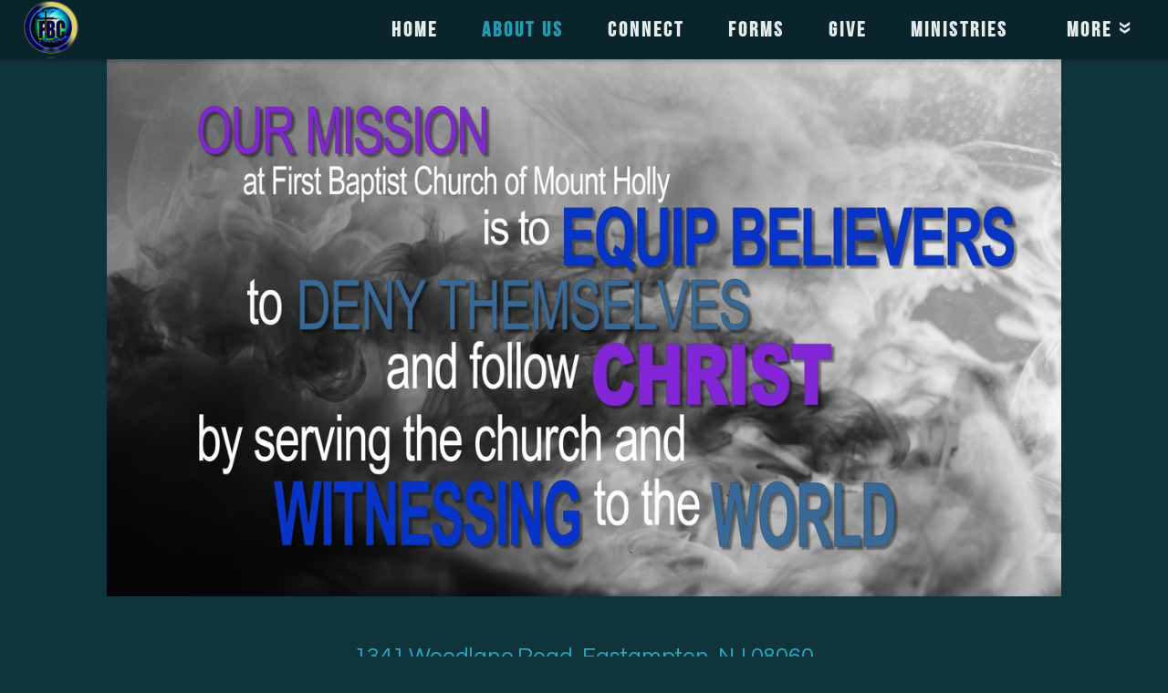

--- FILE ---
content_type: text/html
request_url: https://fbcmh.org/about-us/our-mission
body_size: 22966
content:
<!DOCTYPE html>
<!-- tag: 26.0.62 | ref: bad13ae17 -->
<html>
  <head>
    <meta charset="utf-8">
    
    <title>FBC Mt Holly | Our Mission</title>
<meta name="description" content="This is a page on the FBC Mt Holly website. Check it out!" />
<meta property="og:title" content="FBC Mt Holly | Our Mission" />
<meta property="og:description" content="This is a page on the FBC Mt Holly website. Check it out!" />
<meta property="og:type" content="website" />
<meta property="og:url" content="https://fbcmh.org/about-us/our-mission" />
<meta property="og:image" content="https://s3.amazonaws.com/media.cloversites.com/ba/baa2f803-5ba3-4e7e-b0b8-0bac3b7a3ba0/gallery/slides/d4ef5a6b-2dd6-4716-a4b4-57fafeea7977.jpg" />
<meta name="twitter:card" content="summary_large_image" />
<meta name="twitter:title" content="FBC Mt Holly | Our Mission" />
<meta name="twitter:description" content="This is a page on the FBC Mt Holly website. Check it out!" />
<meta name="twitter:image" content="https://s3.amazonaws.com/media.cloversites.com/ba/baa2f803-5ba3-4e7e-b0b8-0bac3b7a3ba0/gallery/slides/d4ef5a6b-2dd6-4716-a4b4-57fafeea7977.jpg" />
    <meta name="viewport" content="width=device-width, initial-scale=1.0, maximum-scale=1.0, user-scalable=no" />

    <link rel="shortcut icon" type="image/x-icon" href="https://s3.amazonaws.com/media.cloversites.com/ba/baa2f803-5ba3-4e7e-b0b8-0bac3b7a3ba0/favicons/1522184718-Picture2.ico">

    <link rel="stylesheet" media="all" href="https://cdn.cloversites.com/production/websites/application-2bcce868e9ecfb6e823536cc735d148692d206c63f81a06c7f037be829b462a9.css" data_turbolinks_track="true" debug="false" />


    <link rel="stylesheet" media="all" href="https://cdn.cloversites.com/production/websites/designs/solstice/base-d3c40b219b779ed06653c7ade66a4a8be6bb5a35e3017911c9910121a4b9d454.css" debug="false" />

    <script src="https://cdn.cloversites.com/production/websites/application-73c579df8ac31110f0b4fce5da584fa873208a32a374563cc27afe33fca3c7fc.js" class="clover" data_turbolinks_track="true" debug="false"></script>
    <script src="https://cdn.cloversites.com/production/websites/designs/solstice/base-c86f5b193302a78c6ea6d52aba98cb9b4c87096497c69cc31e81235a605ca436.js" debug="false" data-turbolinks-track="true" class="clover"></script>


    <script>
//<![CDATA[

      var __REACT_ON_RAILS_EVENT_HANDLERS_RAN_ONCE__ = true

//]]>
</script>
    



      <link rel="stylesheet" media="screen" href="https://assets.cloversites.com/fonts/picker/bebasneue/bebasneue.css" class="clover" />
      <link rel="stylesheet" media="screen" href="https://fonts.googleapis.com/css?family=Asap:400,700,400italic,700italic" class="clover" />
      <link rel="stylesheet" media="screen" href="https://assets.cloversites.com/fonts/picker/lato/latolight.css" class="clover" />
      <link rel="stylesheet" media="screen" href="https://assets.cloversites.com/fonts/picker/lato/latoregular.css" class="clover" />
      <link rel="stylesheet" media="screen" href="https://fonts.googleapis.com/css?family=Questrial" class="clover" />

      <style id="color-css">:root{--subpalette1-bg:#b1d9e3;--subpalette1-accent:#e9f4f7;--subpalette1-text:#284d54;--subpalette1-header:#10343b;--subpalette1-link:#25a8c2;--subpalette1-btn-bg:#25a8c2;--subpalette1-btn-text:#fff;--subpalette1-gal-btn:#092329;--subpalette1-input-border:#25a8c2;--subpalette1-input-unselected:#10343b;--subpalette1-input-selected:#25a8c2;--subpalette1-tab-border:#25a8c2;--subpalette1-tab-text:#10343b;--subpalette1-tab-text-active:#25a8c2;--subpalette1-accordion-border:#25a8c2;--subpalette1-accordion-control:#25a8c2;--subpalette1-accent2:#e9f4f7;--subpalette2-bg:#10343b;--subpalette2-accent:#e9f4f7;--subpalette2-text:#dbe1e2;--subpalette2-header:#fff;--subpalette2-link:#25a8c2;--subpalette2-btn-bg:#25a8c2;--subpalette2-btn-text:#fff;--subpalette2-gal-btn:#092329;--subpalette2-input-border:#25a8c2;--subpalette2-input-unselected:#fff;--subpalette2-input-selected:#25a8c2;--subpalette2-tab-border:#25a8c2;--subpalette2-tab-text:#fff;--subpalette2-tab-text-active:#25a8c2;--subpalette2-accordion-border:#25a8c2;--subpalette2-accordion-control:#25a8c2;--subpalette2-accent2:#206977;--subpalette3-bg:#092329;--subpalette3-accent:#e9f4f7;--subpalette3-text:#dadedf;--subpalette3-header:#fff;--subpalette3-link:#25a8c2;--subpalette3-btn-bg:#247483;--subpalette3-btn-text:#fff;--subpalette3-gal-btn:#fff;--subpalette3-input-border:#10343b;--subpalette3-input-unselected:#fff;--subpalette3-input-selected:#10343b;--subpalette3-tab-border:#25a8c2;--subpalette3-tab-text:#fff;--subpalette3-tab-text-active:#25a8c2;--subpalette3-accordion-border:#25a8c2;--subpalette3-accordion-control:#25a8c2;--subpalette3-accent2:#1a6374;--subpalette4-bg:#10343b;--subpalette4-accent:#e9f4f7;--subpalette4-text:#dbe1e2;--subpalette4-header:#fff;--subpalette4-link:#25a8c2;--subpalette4-btn-bg:#fff;--subpalette4-btn-text:#2a2a2a;--subpalette4-gal-btn:#092329;--subpalette4-input-border:#fff;--subpalette4-input-unselected:#fff;--subpalette4-input-selected:#fff;--subpalette4-tab-border:#25a8c2;--subpalette4-tab-text:#fff;--subpalette4-tab-text-active:#25a8c2;--subpalette4-accordion-border:#25a8c2;--subpalette4-accordion-control:#25a8c2;--subpalette4-accent2:#206977;--nav-subpalette-bg:#092329;--nav-subpalette-nav-bg:#092329;--nav-subpalette-sub-bg:#fff;--nav-subpalette-nav-text:#fff;--nav-subpalette-sub-text:#092329;--nav-subpalette-nav-accent:#25a8c2;--nav-subpalette-sub-accent:#25a8c2}.palette .site-section.header{background-color:#092329}.palette .site-section.header .content-wrapper:before,.palette .site-section.header .content-wrapper:after{background-color:#092329}.palette .site-section.header .main-navigation{background-color:#092329}.palette .site-section.header .main-navigation>ul>li>a,.palette .site-section.header .main-navigation>ul>li>button{color:#fff}.palette .site-section.header .main-navigation>ul>li:hover>a span,.palette .site-section.header .main-navigation>ul>li>a:focus span,.palette .site-section.header .main-navigation>ul>li.keep-open>a span{background-color:#152e34}.palette .site-section.header .main-navigation>ul>li.selected>a{color:#25a8c2}.palette .site-section.header .main-navigation>ul>li ul{background-color:#fff;border-color:#25a8c2}.palette .site-section.header .main-navigation>ul>li ul li a{color:#092329}.palette .site-section.header .main-navigation>ul>li ul li a:focus span,.palette .site-section.header .main-navigation>ul>li ul li a:hover span{background-color:#f3f4f4}.palette .site-section.header .main-navigation>ul>li ul li.selected>a{color:#25a8c2}.palette .site-section.header .main-navigation>ul>li ul:after{background-color:#092329}.palette .site-section.header .main-navigation>ul>li ul:before{border-bottom-color:#fff !important}.palette .site-section.header .main-navigation #more-nav-region #more-nav-button:before{border-color:#fff}.palette .site-section.header .main-navigation #more-nav-region #more-nav-button ul{background-color:#152e34}.palette .site-section.header .main-navigation #more-nav-region #more-nav-button ul:before{border-bottom-color:#152e34 !important}.palette .site-section.header .main-navigation #more-nav-region #more-nav-button ul a{color:#fff}.palette .site-section.header .main-navigation #more-nav-region #more-nav-button ul a:focus span,.palette .site-section.header .main-navigation #more-nav-region #more-nav-button ul a:hover span{background-color:#21383e}.palette.mobile-nav-background #main-content.noscroll:before{background-color:#092329}.palette #mobile-nav-button-container{background-color:rgba(9,35,41,0.9)}.palette #mobile-nav-button-container .mobile-nav-icon span{background-color:#fff}.palette #mobile-navigation .main-navigation{background-color:#092329;color:#fff}.palette #mobile-navigation li,.palette #mobile-navigation .cover-up{background-color:#092329}.palette #mobile-navigation a{color:#fff}.palette #mobile-navigation li.selected:not(.has-sub)>a{color:#25a8c2}.palette #mobile-navigation .sub-navigation{background-color:#fff;border-color:#25a8c2}.palette #mobile-navigation .sub-navigation li{background-color:#fff}.palette #mobile-navigation .sub-navigation a{color:#092329}.palette #mobile-navigation .sub-navigation li.selected a{color:#25a8c2}.palette #mobile-navigation .sub-navigation .sub-nav-main:after{border-bottom-color:#c2c8ca}.palette #mobile-navigation .sub-navigation:before{border-top-color:#092329}.palette.mobile-nav-background #mobile-navigation{box-shadow:0 0 0 1000px #092329}.palette .site-section.subpalette1{background-color:#b1d9e3}.palette .site-section.subpalette1 .bg-helper .bg-opacity{background-color:#b1d9e3}.palette .site-section.subpalette1.bg-fade.bg-fade-down .bg-helper:after{background-color:transparent;background-image:-webkit-linear-gradient(top, rgba(177,217,227,0) 3%,#b1d9e3 97%);background-image:linear-gradient(to bottom, rgba(177,217,227,0) 3%,#b1d9e3 97%)}.palette .site-section.subpalette1.bg-fade.bg-fade-up .bg-helper:after{background-color:transparent;background-image:-webkit-linear-gradient(top, #b1d9e3 3%,rgba(177,217,227,0) 97%);background-image:linear-gradient(to bottom, #b1d9e3 3%,rgba(177,217,227,0) 97%)}.palette .site-section.subpalette1.bg-fade.bg-fade-right .bg-helper:after{background-color:transparent;background-image:-webkit-linear-gradient(top, rgba(177,217,227,0) 3%,#b1d9e3 97%);background-image:linear-gradient(to right, rgba(177,217,227,0) 3%,#b1d9e3 97%)}.palette .site-section.subpalette1.bg-fade.bg-fade-left .bg-helper:after{background-color:transparent;background-image:-webkit-linear-gradient(top, #b1d9e3 3%,rgba(177,217,227,0) 97%);background-image:linear-gradient(to right, #b1d9e3 3%,rgba(177,217,227,0) 97%)}.palette .site-section.subpalette1 .content-wrapper{color:#284d54}.palette .site-section.subpalette1 .content-wrapper .sites-button{color:#fff}.palette .site-section.subpalette1 .content-wrapper header{color:#10343b;border-bottom-color:#e9f4f7}.palette .site-section.subpalette1 .content-wrapper a{color:#25a8c2}.palette .site-section.subpalette1 .content-wrapper .group,.palette .site-section.subpalette1 .content-wrapper .photo-content,.palette .site-section.subpalette1 .content-wrapper .text-content{border-color:#e9f4f7}.palette .site-section.subpalette1 .sites-button{background-color:#25a8c2}.palette .site-section.subpalette1 a:focus .sites-button,.palette .site-section.subpalette1 a:hover .sites-button,.palette .site-section.subpalette1 .sites-button:focus,.palette .site-section.subpalette1 .sites-button:hover{background-color:#177c90}.palette .site-section.subpalette1.list.grid-layout .list-item .text-content{color:#FFF}.palette .site-section.subpalette1.list .list-item,.palette .site-section.subpalette1.list .list-item:after,.palette .site-section.subpalette1.list .list-item .photo-content,.palette .site-section.subpalette1.list .list-item .text-content{border-color:#e9f4f7}.palette .site-section.subpalette1 .slick-prev,.palette .site-section.subpalette1 .slick-next{border-color:#fff}.palette .site-section.subpalette1 .slick-prev:before,.palette .site-section.subpalette1 .slick-next:before,.palette .site-section.subpalette1 .slick-dots li button:before{color:#fff}.palette .site-section.subpalette1 #clover-icon{fill:#284d54}.palette .site-section.subpalette1.media .media-attachment-popup{background-color:#051113;box-shadow:0 0 50px rgba(0,0,0,0.1)}.palette .site-section.subpalette1.media .media-attachment-popup:before{border-top-color:#051113}.palette .site-section.subpalette1.media .media-attachment-popup li{border-color:#71c8d9}.palette .site-section.subpalette1.media .media-attachment-popup a{color:#dbe1e2}.palette .site-section.subpalette1.media .media-attachment-popup a:focus,.palette .site-section.subpalette1.media .media-attachment-popup a:hover{color:#fff}.palette .site-section.subpalette1.media .plyr--audio .plyr__controls,.palette .site-section.subpalette1.media .plyr--audio .plyr__control{background-color:#10343b;color:#dbe1e2}.palette .site-section.subpalette1.media .plyr--audio .plyr__menu__container{background-color:#10343b}.palette .site-section.subpalette1.media .plyr--audio .plyr__menu__container::after{border-top-color:rgba(16,52,59,0.9)}.palette .site-section.subpalette1.media .plyr--audio .plyr__menu__container .plyr__control--forward::after{border-left-color:rgba(219,225,226,0.8)}.palette .site-section.subpalette1.media .media-player{background-color:#10343b;color:#dbe1e2;box-shadow:none}.palette .site-section.subpalette1.media .media-player header{color:#dbe1e2}.palette .site-section.subpalette1.media .media-footer{border-top-color:rgba(219,225,226,0.2)}.palette .site-section.subpalette1.media .media-header div.text-content,.palette .site-section.subpalette1.media .media-footer button,.palette .site-section.subpalette1.media .media-footer .download-button{color:#dbe1e2}.palette .site-section.subpalette1.media .media-header div.text-content:focus,.palette .site-section.subpalette1.media .media-header div.text-content:hover,.palette .site-section.subpalette1.media .media-footer button:focus,.palette .site-section.subpalette1.media .media-footer button:hover,.palette .site-section.subpalette1.media .media-footer .download-button:focus,.palette .site-section.subpalette1.media .media-footer .download-button:hover{color:#fff}.palette .site-section.subpalette1.media .media-description{color:rgba(219,225,226,0.6)}.palette .site-section.subpalette1.media .media-card.selected:before,.palette .site-section.subpalette1.media .media-card.selected .card-image:before{box-shadow:0 0 0 2px #10343b}@media (min-width: 768px){.palette .site-section.subpalette1.media .media-card header{color:#dbe1e2}.palette .site-section.subpalette1.media .media-card.selected:before,.palette .site-section.subpalette1.media .media-card.selected .card-image:before{box-shadow:0 0 0 2px #dbe1e2}.palette .site-section.subpalette1.media .media-card .card-image,.palette .site-section.subpalette1.media .media-card .card-body{background-color:#10343b;color:#dbe1e2}}.palette .site-section.subpalette1.media .media-grid li,.palette .site-section.subpalette1.media .media-list li{border-color:rgba(219,225,226,0.1)}.palette .site-section.subpalette1.media .media-list-container .card-body{background-color:transparent}.palette .site-section.subpalette1 a.event-info-container{color:inherit}.palette .site-section.subpalette1 .event-gallery-item .event-info-image{box-shadow:0 1px 5px rgba(40,77,84,0.5)}.palette .site-section.subpalette1 .event-tile-item{box-shadow:0 1px 5px rgba(40,77,84,0.5);background-color:#fff}.palette .site-section.subpalette1 .fc-body{box-shadow:0 1px 5px rgba(40,77,84,0.5)}.palette .site-section.subpalette1 .fc-body .fc-day{border-color:0 1px 5px rgba(40,77,84,0.5);background-color:#fff}.palette .site-section.subpalette1 a.fc-day-grid-event{background-color:transparent;border-color:transparent;color:#284d54}.palette .site-section.subpalette1 a.fc-day-grid-event.fc-not-end,.palette .site-section.subpalette1 a.fc-day-grid-event.fc-not-start,.palette .site-section.subpalette1 a.fc-day-grid-event.event-calendar-day-event-long{background-color:#25a8c2;color:#fff}.palette .site-section.subpalette1 .event-calendar-list-back{color:#25a8c2}.palette .site-section.subpalette1 .event-calendar-list-back:focus,.palette .site-section.subpalette1 .event-calendar-list-back:hover{color:#45c8e1}@media all and (max-width: 768px){.palette .site-section.subpalette1 .event-list-item{background-color:#fff;box-shadow:0 1px 5px rgba(40,77,84,0.5)}.palette .site-section.subpalette1 .fc-day-number.fc-has-events{background-color:#25a8c2;color:#fff}}.palette .site-section.subpalette1.event-details img.main-event-thumbnail{box-shadow:0 20px 40px 10px rgba(40,77,84,0.1),0 26px 50px 0 rgba(40,77,84,0.24)}.palette .site-section.subpalette1.event-details .calendar-location svg path{stroke:#284d54}.palette .site-section.subpalette1.event-details .calendar-location svg path+path{stroke:#25a8c2}.palette .site-section.subpalette1.event-details .calendar-location svg circle{stroke:#25a8c2}.palette .site-section.subpalette1.livestream .next_live_stream_title,.palette .site-section.subpalette1.livestream .live_stream_title,.palette .site-section.subpalette1.livestream .desc div{color:#284d54 !important}.palette .site-section.subpalette1.form .section-header i{color:#25a8c2;transition:color .2s}.palette .site-section.subpalette1.form .section-header i:focus,.palette .site-section.subpalette1.form .section-header i:hover{color:#45c8e1}.palette .site-section.subpalette1.form .modal .modal-dialog .modal-dialog,.palette .site-section.subpalette1.form .modal-backdrop{background-color:#b1d9e3}.palette .site-section.subpalette1.form .modal .modal-dialog{color:#284d54}.palette .site-section.subpalette1.form .nav-tabs>li>a{color:inherit}.palette .site-section.subpalette1.form .nav-tabs>li>a:focus,.palette .site-section.subpalette1.form .nav-tabs>li>a:hover{color:inherit}.palette .site-section.subpalette1.form .nav-tabs>li:not(.active)>a{opacity:.5}.palette .site-section.subpalette1.form .nav-tabs>li.active>a{border-bottom-color:#e9f4f7}.palette .site-section.subpalette1.form .form-tabs .no-active-tab .nav-tabs>li.active>a{opacity:.5;border-bottom-color:transparent}.palette .site-section.subpalette1.form .intl-tel-input .country-list{color:#525252}.palette .site-section.subpalette1.form .draggable-file-upload button{color:#25a8c2}.palette .site-section.subpalette1.form .draggable-file-upload button:focus,.palette .site-section.subpalette1.form .draggable-file-upload button:hover{color:#45c8e1}.palette .site-section.subpalette1.form .file-progress-bar{background-color:rgba(40,77,84,0.25)}.palette .site-section.subpalette1.form .file-progress{background-color:#25a8c2}.palette .site-section.subpalette1.form .modal .modal-dialog .modal-btn:not(.sites-button),.palette .site-section.subpalette1.form .login-actions .btn:not(.sites-button),.palette .site-section.subpalette1.form .btn.mb-action:not(.sites-button),.palette .site-section.subpalette1.form .btn-action .btn:not(.sites-button),.palette .site-section.subpalette1.form .clear-selection{color:#25a8c2}.palette .site-section.subpalette1.form .modal .modal-dialog .modal-btn:not(.sites-button):focus,.palette .site-section.subpalette1.form .modal .modal-dialog .modal-btn:not(.sites-button):hover,.palette .site-section.subpalette1.form .login-actions .btn:not(.sites-button):focus,.palette .site-section.subpalette1.form .login-actions .btn:not(.sites-button):hover,.palette .site-section.subpalette1.form .btn.mb-action:not(.sites-button):focus,.palette .site-section.subpalette1.form .btn.mb-action:not(.sites-button):hover,.palette .site-section.subpalette1.form .btn-action .btn:not(.sites-button):focus,.palette .site-section.subpalette1.form .btn-action .btn:not(.sites-button):hover,.palette .site-section.subpalette1.form .clear-selection:focus,.palette .site-section.subpalette1.form .clear-selection:hover{color:#45c8e1}.palette .site-section.subpalette1.form .signup-slot-categories>span.active,.palette .site-section.subpalette1.form .signup-slot-categories .category-selected .more-categories{border-bottom-color:#e9f4f7}.palette .site-section.subpalette1.form .recurring-selector{border-bottom-color:rgba(37,168,194,0.5)}.palette .site-section.subpalette1.form .recurring-selector>span.active{border-bottom-color:#e9f4f7}.palette .site-section.subpalette1.form .formbuilder-step .step-index,.palette .site-section.subpalette1.form .formbuilder-step .bottom-vertical-line{background-color:#6d939c}.palette .site-section.subpalette1.form .formbuilder-step .step-index,.palette .site-section.subpalette1.form .step-dropdown-header .step-index{color:#b1d9e3}.palette .site-section.subpalette1.form .panel-group .panel-heading .panel-title>a{background-color:#25a8c2;color:#fff}.palette .site-section.subpalette1.form .card-header{background-color:#25a8c2;color:#fff}.palette .site-section.subpalette1.form .installments-table .table-header{border-bottom:1px solid #25a8c2}.palette .site-section.subpalette1.form .installments-table .table-row .dropdown-toggle{color:inherit}.palette .site-section.subpalette1.form .installments-table .table-row .dropdown>button:focus,.palette .site-section.subpalette1.form .installments-table .table-row .dropdown>button:hover,.palette .site-section.subpalette1.form .installments-table .table-row .dropdown.show>button{background-color:rgba(40,77,84,0.25)}.palette .site-section.subpalette1.form .k-pager-numbers .k-state-selected{background-color:#25a8c2;color:#b1d9e3}.palette .site-section.subpalette1.form .recurring-selector>span.active{border-bottom-color:#25a8c2}.palette .site-section.subpalette1.form .formbuilder-step.active .step-index,.palette .site-section.subpalette1.form .step-dropdown-header .step-index{background-color:#25a8c2}.palette .site-section.subpalette1.form .login-dropdown .dropdown-toggle.btn{background-color:#25a8c2;color:#fff}.palette .site-section.subpalette1.form .nav-tabs>li.active>a{border-bottom-color:#25a8c2}.palette .site-section.subpalette1 .sites-PrayerList__PostDate{opacity:.6}.palette .site-section.subpalette1 .sites-PrayerList__ContactInfoButton{color:currentColor}.palette .site-section.subpalette1 .sites-PrayerList__ContactInfoButton svg{fill:currentColor}.palette .site-section.subpalette1 .sites-PrayerList__Acknowledge svg{fill:#284d54}.palette .site-section.subpalette1.tabs .tab-title{border-color:#25a8c2;color:#10343b}.palette .site-section.subpalette1.tabs .tab-title::after{border-top-color:#25a8c2}.palette .site-section.subpalette1.tabs .tab-title[aria-selected="true"]{color:#25a8c2}.palette .site-section.subpalette1.accordion .accordion-container>ul>li{border-color:#25a8c2}.palette .site-section.subpalette1.accordion .accordion-title{color:inherit}.palette .site-section.subpalette1.accordion .accordion-title::after{color:#25a8c2}.palette .site-section.subpalette1 .search-select .input-group-btn button{color:inherit}.palette .site-section.subpalette1 .checkbox>.control-label{color:inherit !important;opacity:1 !important}.palette .site-section.subpalette1 .digital-signature-field .click-to-sign,.palette .site-section.subpalette1 .digital-signature-field .sign-style-clicked,.palette .site-section.subpalette1 .digital-signature-field .sigCanvas{border-color:#000;background-color:#fff;color:#000}.palette .site-section.subpalette1 .digital-signature-field .overlay-canvas .fms-pagination-arrow-right,.palette .site-section.subpalette1 .digital-signature-field .overlay-canvas .fms-plus,.palette .site-section.subpalette1 .digital-signature-field .overlay-canvas .fms-cancel{color:#000}.palette .site-section.subpalette1 .iti__arrow{border-top-color:inherit;border-bottom-color:inherit}.palette .site-section.subpalette1 .iti__country-name{color:#525252}.palette .site-section.subpalette1 .has-error .legend,.palette .site-section.subpalette1 .has-error.form-group .control-label,.palette .site-section.subpalette1 .has-error.sites-PrayerForm__SubmissionMessage{color:#fd5b63}.palette .site-section.subpalette1 .has-error.form-group .form-help,.palette .site-section.subpalette1 .has-error.form-group .helper,.palette .site-section.subpalette1 .has-error.checkbox .form-help,.palette .site-section.subpalette1 .has-error.checkbox .helper,.palette .site-section.subpalette1 .has-error.radio .form-help,.palette .site-section.subpalette1 .has-error.radio .helper{color:#fd5b63}.palette .site-section.subpalette1 .pop-over .pop-over-container{background-color:#b1d9e3;color:#284d54}.palette .site-section.subpalette1 .pop-over .pop-over-container .filter-option{transition:color 0.2s, background-color 0.2s}.palette .site-section.subpalette1 .pop-over .pop-over-container .filter-option:hover{background-color:rgba(37,168,194,0.25)}.palette .site-section.subpalette1 .form-group .dropdown-menu,.palette .site-section.subpalette1 .login-details .dropdown-menu{background-color:#b1d9e3}.palette .site-section.subpalette1 .form-group .dropdown-menu>li>a,.palette .site-section.subpalette1 .form-group .dropdown-menu>li>a:focus,.palette .site-section.subpalette1 .form-group .dropdown-menu>li>a:hover,.palette .site-section.subpalette1 .login-details .dropdown-menu>li>a,.palette .site-section.subpalette1 .login-details .dropdown-menu>li>a:focus,.palette .site-section.subpalette1 .login-details .dropdown-menu>li>a:hover{color:#284d54}.palette .site-section.subpalette1 .form-group .dropdown-menu>li>a:focus,.palette .site-section.subpalette1 .form-group .dropdown-menu>li>a:hover,.palette .site-section.subpalette1 .login-details .dropdown-menu>li>a:focus,.palette .site-section.subpalette1 .login-details .dropdown-menu>li>a:hover{background-color:rgba(37,168,194,0.25)}.palette .site-section.subpalette1 .form-group .ui-select-choices,.palette .site-section.subpalette1 .login-details .ui-select-choices{background-color:#b1d9e3}.palette .site-section.subpalette1 .form-group .ui-select-choices-row,.palette .site-section.subpalette1 .form-group .ui-select-choices-row:focus,.palette .site-section.subpalette1 .form-group .ui-select-choices-row:hover,.palette .site-section.subpalette1 .login-details .ui-select-choices-row,.palette .site-section.subpalette1 .login-details .ui-select-choices-row:focus,.palette .site-section.subpalette1 .login-details .ui-select-choices-row:hover{color:#284d54}.palette .site-section.subpalette1 .form-group .ui-select-choices-row:focus,.palette .site-section.subpalette1 .form-group .ui-select-choices-row:hover,.palette .site-section.subpalette1 .login-details .ui-select-choices-row:focus,.palette .site-section.subpalette1 .login-details .ui-select-choices-row:hover{background-color:rgba(37,168,194,0.25)}.palette .site-section.subpalette1 .form-group .ui-select-choices-row.active,.palette .site-section.subpalette1 .login-details .ui-select-choices-row.active{color:#b1d9e3;background-color:#25a8c2}.palette .site-section.subpalette1 .ss__menu,.palette .site-section.subpalette1 .slot-category-dropdown{background-color:#b1d9e3}.palette .site-section.subpalette1 .ss__option--is-focused,.palette .site-section.subpalette1 .slot-category-dropdown>span:hover{background-color:rgba(37,168,194,0.25)}.palette .site-section.subpalette1 .ss__option--is-selected,.palette .site-section.subpalette1 .slot-category-dropdown>span.active{color:#b1d9e3;background-color:#25a8c2}.palette .site-section.subpalette1 .checkbox .helper,.palette .site-section.subpalette1 .radio .helper{border-color:currentColor}.palette .site-section.subpalette1 .checkbox label:hover .helper,.palette .site-section.subpalette1 .checkbox input:checked ~ .helper,.palette .site-section.subpalette1 .radio label:hover .helper,.palette .site-section.subpalette1 .radio input:checked ~ .helper{border-color:#25a8c2}.palette .site-section.subpalette1 .checkbox .helper::before{color:#25a8c2}.palette .site-section.subpalette1 .radio .helper::before{background-color:#25a8c2}.palette .site-section.subpalette1 .sites-input,.palette .site-section.subpalette1 .sites-input-group-addon{color:#25a8c2}.palette .site-section.subpalette1 .sites-input{border-color:#25a8c2}.palette .site-section.subpalette1 .sites-input::placeholder{color:rgba(37,168,194,0.5)}.palette .site-section.subpalette1 .radio-btn{border-color:#10343b}.palette .site-section.subpalette1 .radio-btn .input-group-radio,.palette .site-section.subpalette1 .radio-btn .item-amount{background-color:#10343b;color:#b1d9e3}.palette .site-section.subpalette1 .radio-btn .item-amount.user-amount .form-control{border-color:#b1d9e3;color:#b1d9e3}.palette .site-section.subpalette1 .radio-btn.item-selected{border-color:#25a8c2}.palette .site-section.subpalette1 .radio-btn.item-selected .input-group-radio,.palette .site-section.subpalette1 .radio-btn.item-selected .item-amount{background-color:#25a8c2;color:#b1d9e3}.palette .site-section.subpalette1 .radio-btn.item-selected .item-amount.user-amount .form-control{border-color:#b1d9e3;color:#b1d9e3}.palette .site-section.subpalette1 .slots .slot{background-color:#10343b;border-color:#10343b;color:#b1d9e3}.palette .site-section.subpalette1 .slots .slot.active{background-color:#25a8c2;border-color:#25a8c2;color:#b1d9e3}.palette .site-section.subpalette1 .setup-partial-payment .partial-type-picker{border-color:#25a8c2}.palette .site-section.subpalette1 .setup-partial-payment .partial-type-picker span{color:#284d54}.palette .site-section.subpalette1 .setup-partial-payment .partial-type-picker span.active{background-color:#25a8c2;color:#b1d9e3}.palette .site-section.subpalette1 .payment-methods .choose-payment-method .payment-method .btn{border-color:rgba(37,168,194,0.25);color:#284d54}.palette .site-section.subpalette1 .payment-methods .choose-payment-method .payment-method .btn.active{border-color:#25a8c2}.palette .site-section.subpalette1 .popover-dropdown .pop-over-control{border-bottom:1px solid #25a8c2}.palette .site-section.subpalette1 .form-group .control-label{color:#25a8c2;opacity:0.4}.palette .site-section.subpalette1 .form-group .radio label.control-label{color:#284d54;opacity:1}.palette .site-section.subpalette1 .form-group .form-control,.palette .site-section.subpalette1 .form-group .dropdown-toggle,.palette .site-section.subpalette1 .form-group .ss__control{border-bottom:1px solid #25a8c2}.palette .site-section.subpalette1 .form-group .dropdown-toggle{color:inherit}.palette .site-section.subpalette1 .form-group select,.palette .site-section.subpalette1 .form-group input:focus,.palette .site-section.subpalette1 .form-group input.valid,.palette .site-section.subpalette1 .form-group textarea:focus,.palette .site-section.subpalette1 .form-group textarea.valid,.palette .site-section.subpalette1 .form-group .has-success input,.palette .site-section.subpalette1 .form-group .has-success select,.palette .site-section.subpalette1 .form-group .has-success textarea{color:#284d54}.palette .site-section.subpalette1 .radio-btn,.palette .site-section.subpalette1 .slots .slot{opacity:.7}.palette .site-section.subpalette1 .radio-btn.item-selected,.palette .site-section.subpalette1 .slots .slot.active{opacity:1}.palette .site-section.subpalette1 .has-error .form-control,.palette .site-section.subpalette1 .has-error .dropdown-toggle{border-bottom-color:#fd5b63}.palette .site-section.subpalette1 .pagination a{color:#284d54}.palette .site-section.subpalette1 .pagination a:before,.palette .site-section.subpalette1 .pagination a:after{border-color:#284d54}.palette .site-alerts.subpalette1 .site-alert{background-color:#e9f4f7;color:#2a2a2a}.palette .site-alerts.subpalette1 .site-alert .site-alert-dismiss{color:#2a2a2a}.palette .site-alerts.subpalette1 .sites-button{background-color:#25a8c2;color:#fff}.palette .site-alerts.subpalette1 a:focus .sites-button,.palette .site-alerts.subpalette1 a:hover .sites-button,.palette .site-alerts.subpalette1 .sites-button:focus,.palette .site-alerts.subpalette1 .sites-button:hover{background-color:#177c90}.palette .site-section.subpalette2{background-color:#10343b}.palette .site-section.subpalette2 .bg-helper .bg-opacity{background-color:#10343b}.palette .site-section.subpalette2.bg-fade.bg-fade-down .bg-helper:after{background-color:transparent;background-image:-webkit-linear-gradient(top, rgba(16,52,59,0) 3%,#10343b 97%);background-image:linear-gradient(to bottom, rgba(16,52,59,0) 3%,#10343b 97%)}.palette .site-section.subpalette2.bg-fade.bg-fade-up .bg-helper:after{background-color:transparent;background-image:-webkit-linear-gradient(top, #10343b 3%,rgba(16,52,59,0) 97%);background-image:linear-gradient(to bottom, #10343b 3%,rgba(16,52,59,0) 97%)}.palette .site-section.subpalette2.bg-fade.bg-fade-right .bg-helper:after{background-color:transparent;background-image:-webkit-linear-gradient(top, rgba(16,52,59,0) 3%,#10343b 97%);background-image:linear-gradient(to right, rgba(16,52,59,0) 3%,#10343b 97%)}.palette .site-section.subpalette2.bg-fade.bg-fade-left .bg-helper:after{background-color:transparent;background-image:-webkit-linear-gradient(top, #10343b 3%,rgba(16,52,59,0) 97%);background-image:linear-gradient(to right, #10343b 3%,rgba(16,52,59,0) 97%)}.palette .site-section.subpalette2 .content-wrapper{color:#dbe1e2}.palette .site-section.subpalette2 .content-wrapper .sites-button{color:#fff}.palette .site-section.subpalette2 .content-wrapper header{color:#fff;border-bottom-color:#e9f4f7}.palette .site-section.subpalette2 .content-wrapper a{color:#25a8c2}.palette .site-section.subpalette2 .content-wrapper .group,.palette .site-section.subpalette2 .content-wrapper .photo-content,.palette .site-section.subpalette2 .content-wrapper .text-content{border-color:#e9f4f7}.palette .site-section.subpalette2 .sites-button{background-color:#25a8c2}.palette .site-section.subpalette2 a:focus .sites-button,.palette .site-section.subpalette2 a:hover .sites-button,.palette .site-section.subpalette2 .sites-button:focus,.palette .site-section.subpalette2 .sites-button:hover{background-color:#177c90}.palette .site-section.subpalette2.list.grid-layout .list-item .text-content{color:#FFF}.palette .site-section.subpalette2.list .list-item,.palette .site-section.subpalette2.list .list-item:after,.palette .site-section.subpalette2.list .list-item .photo-content,.palette .site-section.subpalette2.list .list-item .text-content{border-color:#206977}.palette .site-section.subpalette2 .slick-prev,.palette .site-section.subpalette2 .slick-next{border-color:#fff}.palette .site-section.subpalette2 .slick-prev:before,.palette .site-section.subpalette2 .slick-next:before,.palette .site-section.subpalette2 .slick-dots li button:before{color:#fff}.palette .site-section.subpalette2 #clover-icon{fill:#dbe1e2}.palette .site-section.subpalette2.media .media-attachment-popup{background-color:#000;box-shadow:0 0 50px rgba(0,0,0,0.1)}.palette .site-section.subpalette2.media .media-attachment-popup:before{border-top-color:#000}.palette .site-section.subpalette2.media .media-attachment-popup li{border-color:#57c2da}.palette .site-section.subpalette2.media .media-attachment-popup a{color:#dadedf}.palette .site-section.subpalette2.media .media-attachment-popup a:focus,.palette .site-section.subpalette2.media .media-attachment-popup a:hover{color:#fff}.palette .site-section.subpalette2.media .plyr--audio .plyr__controls,.palette .site-section.subpalette2.media .plyr--audio .plyr__control{background-color:#092329;color:#dadedf}.palette .site-section.subpalette2.media .plyr--audio .plyr__menu__container{background-color:#092329}.palette .site-section.subpalette2.media .plyr--audio .plyr__menu__container::after{border-top-color:rgba(9,35,41,0.9)}.palette .site-section.subpalette2.media .plyr--audio .plyr__menu__container .plyr__control--forward::after{border-left-color:rgba(218,222,223,0.8)}.palette .site-section.subpalette2.media .media-player{background-color:#092329;color:#dadedf;box-shadow:none}.palette .site-section.subpalette2.media .media-player header{color:#dadedf}.palette .site-section.subpalette2.media .media-footer{border-top-color:rgba(218,222,223,0.2)}.palette .site-section.subpalette2.media .media-header div.text-content,.palette .site-section.subpalette2.media .media-footer button,.palette .site-section.subpalette2.media .media-footer .download-button{color:#dadedf}.palette .site-section.subpalette2.media .media-header div.text-content:focus,.palette .site-section.subpalette2.media .media-header div.text-content:hover,.palette .site-section.subpalette2.media .media-footer button:focus,.palette .site-section.subpalette2.media .media-footer button:hover,.palette .site-section.subpalette2.media .media-footer .download-button:focus,.palette .site-section.subpalette2.media .media-footer .download-button:hover{color:#fff}.palette .site-section.subpalette2.media .media-description{color:rgba(218,222,223,0.6)}.palette .site-section.subpalette2.media .media-card.selected:before,.palette .site-section.subpalette2.media .media-card.selected .card-image:before{box-shadow:0 0 0 2px #fff}@media (min-width: 768px){.palette .site-section.subpalette2.media .media-card header{color:#dadedf}.palette .site-section.subpalette2.media .media-card.selected:before,.palette .site-section.subpalette2.media .media-card.selected .card-image:before{box-shadow:0 0 0 2px #dadedf}.palette .site-section.subpalette2.media .media-card .card-image,.palette .site-section.subpalette2.media .media-card .card-body{background-color:#092329;color:#dadedf}}.palette .site-section.subpalette2.media .media-grid li,.palette .site-section.subpalette2.media .media-list li{border-color:rgba(218,222,223,0.1)}.palette .site-section.subpalette2.media .media-list-container .card-body{background-color:transparent}.palette .site-section.subpalette2 a.event-info-container{color:inherit}.palette .site-section.subpalette2 .event-gallery-item .event-info-image{box-shadow:0 1px 5px rgba(219,225,226,0.5)}.palette .site-section.subpalette2 .event-tile-item{box-shadow:0 1px 5px rgba(219,225,226,0.5);background-color:#2a2a2a}.palette .site-section.subpalette2 .fc-body{box-shadow:0 1px 5px rgba(219,225,226,0.5)}.palette .site-section.subpalette2 .fc-body .fc-day{border-color:0 1px 5px rgba(219,225,226,0.5);background-color:#2a2a2a}.palette .site-section.subpalette2 a.fc-day-grid-event{background-color:transparent;border-color:transparent;color:#dbe1e2}.palette .site-section.subpalette2 a.fc-day-grid-event.fc-not-end,.palette .site-section.subpalette2 a.fc-day-grid-event.fc-not-start,.palette .site-section.subpalette2 a.fc-day-grid-event.event-calendar-day-event-long{background-color:#25a8c2;color:#fff}.palette .site-section.subpalette2 .event-calendar-list-back{color:#25a8c2}.palette .site-section.subpalette2 .event-calendar-list-back:focus,.palette .site-section.subpalette2 .event-calendar-list-back:hover{color:#45c8e1}@media all and (max-width: 768px){.palette .site-section.subpalette2 .event-list-item{background-color:#2a2a2a;box-shadow:0 1px 5px rgba(219,225,226,0.5)}.palette .site-section.subpalette2 .fc-day-number.fc-has-events{background-color:#25a8c2;color:#fff}}.palette .site-section.subpalette2.event-details img.main-event-thumbnail{box-shadow:0 20px 40px 10px rgba(219,225,226,0.1),0 26px 50px 0 rgba(219,225,226,0.24)}.palette .site-section.subpalette2.event-details .calendar-location svg path{stroke:#dbe1e2}.palette .site-section.subpalette2.event-details .calendar-location svg path+path{stroke:#25a8c2}.palette .site-section.subpalette2.event-details .calendar-location svg circle{stroke:#25a8c2}.palette .site-section.subpalette2.livestream .next_live_stream_title,.palette .site-section.subpalette2.livestream .live_stream_title,.palette .site-section.subpalette2.livestream .desc div{color:#dbe1e2 !important}.palette .site-section.subpalette2.form .section-header i{color:#25a8c2;transition:color .2s}.palette .site-section.subpalette2.form .section-header i:focus,.palette .site-section.subpalette2.form .section-header i:hover{color:#45c8e1}.palette .site-section.subpalette2.form .modal .modal-dialog .modal-dialog,.palette .site-section.subpalette2.form .modal-backdrop{background-color:#10343b}.palette .site-section.subpalette2.form .modal .modal-dialog{color:#dbe1e2}.palette .site-section.subpalette2.form .nav-tabs>li>a{color:inherit}.palette .site-section.subpalette2.form .nav-tabs>li>a:focus,.palette .site-section.subpalette2.form .nav-tabs>li>a:hover{color:inherit}.palette .site-section.subpalette2.form .nav-tabs>li:not(.active)>a{opacity:.5}.palette .site-section.subpalette2.form .nav-tabs>li.active>a{border-bottom-color:#e9f4f7}.palette .site-section.subpalette2.form .form-tabs .no-active-tab .nav-tabs>li.active>a{opacity:.5;border-bottom-color:transparent}.palette .site-section.subpalette2.form .intl-tel-input .country-list{color:#525252}.palette .site-section.subpalette2.form .draggable-file-upload button{color:#25a8c2}.palette .site-section.subpalette2.form .draggable-file-upload button:focus,.palette .site-section.subpalette2.form .draggable-file-upload button:hover{color:#45c8e1}.palette .site-section.subpalette2.form .file-progress-bar{background-color:rgba(219,225,226,0.25)}.palette .site-section.subpalette2.form .file-progress{background-color:#25a8c2}.palette .site-section.subpalette2.form .modal .modal-dialog .modal-btn:not(.sites-button),.palette .site-section.subpalette2.form .login-actions .btn:not(.sites-button),.palette .site-section.subpalette2.form .btn.mb-action:not(.sites-button),.palette .site-section.subpalette2.form .btn-action .btn:not(.sites-button),.palette .site-section.subpalette2.form .clear-selection{color:#25a8c2}.palette .site-section.subpalette2.form .modal .modal-dialog .modal-btn:not(.sites-button):focus,.palette .site-section.subpalette2.form .modal .modal-dialog .modal-btn:not(.sites-button):hover,.palette .site-section.subpalette2.form .login-actions .btn:not(.sites-button):focus,.palette .site-section.subpalette2.form .login-actions .btn:not(.sites-button):hover,.palette .site-section.subpalette2.form .btn.mb-action:not(.sites-button):focus,.palette .site-section.subpalette2.form .btn.mb-action:not(.sites-button):hover,.palette .site-section.subpalette2.form .btn-action .btn:not(.sites-button):focus,.palette .site-section.subpalette2.form .btn-action .btn:not(.sites-button):hover,.palette .site-section.subpalette2.form .clear-selection:focus,.palette .site-section.subpalette2.form .clear-selection:hover{color:#45c8e1}.palette .site-section.subpalette2.form .signup-slot-categories>span.active,.palette .site-section.subpalette2.form .signup-slot-categories .category-selected .more-categories{border-bottom-color:#e9f4f7}.palette .site-section.subpalette2.form .recurring-selector{border-bottom-color:rgba(37,168,194,0.5)}.palette .site-section.subpalette2.form .recurring-selector>span.active{border-bottom-color:#e9f4f7}.palette .site-section.subpalette2.form .formbuilder-step .step-index,.palette .site-section.subpalette2.form .formbuilder-step .bottom-vertical-line{background-color:#768b8f}.palette .site-section.subpalette2.form .formbuilder-step .step-index,.palette .site-section.subpalette2.form .step-dropdown-header .step-index{color:#10343b}.palette .site-section.subpalette2.form .panel-group .panel-heading .panel-title>a{background-color:#25a8c2;color:#fff}.palette .site-section.subpalette2.form .card-header{background-color:#25a8c2;color:#fff}.palette .site-section.subpalette2.form .installments-table .table-header{border-bottom:1px solid #25a8c2}.palette .site-section.subpalette2.form .installments-table .table-row .dropdown-toggle{color:inherit}.palette .site-section.subpalette2.form .installments-table .table-row .dropdown>button:focus,.palette .site-section.subpalette2.form .installments-table .table-row .dropdown>button:hover,.palette .site-section.subpalette2.form .installments-table .table-row .dropdown.show>button{background-color:rgba(219,225,226,0.25)}.palette .site-section.subpalette2.form .k-pager-numbers .k-state-selected{background-color:#25a8c2;color:#10343b}.palette .site-section.subpalette2.form .recurring-selector>span.active{border-bottom-color:#25a8c2}.palette .site-section.subpalette2.form .formbuilder-step.active .step-index,.palette .site-section.subpalette2.form .step-dropdown-header .step-index{background-color:#25a8c2}.palette .site-section.subpalette2.form .login-dropdown .dropdown-toggle.btn{background-color:#25a8c2;color:#fff}.palette .site-section.subpalette2.form .nav-tabs>li.active>a{border-bottom-color:#25a8c2}.palette .site-section.subpalette2 .sites-PrayerList__PostDate{opacity:.6}.palette .site-section.subpalette2 .sites-PrayerList__ContactInfoButton{color:currentColor}.palette .site-section.subpalette2 .sites-PrayerList__ContactInfoButton svg{fill:currentColor}.palette .site-section.subpalette2 .sites-PrayerList__Acknowledge svg{fill:#dbe1e2}.palette .site-section.subpalette2.tabs .tab-title{border-color:#25a8c2;color:#fff}.palette .site-section.subpalette2.tabs .tab-title::after{border-top-color:#25a8c2}.palette .site-section.subpalette2.tabs .tab-title[aria-selected="true"]{color:#25a8c2}.palette .site-section.subpalette2.accordion .accordion-container>ul>li{border-color:#25a8c2}.palette .site-section.subpalette2.accordion .accordion-title{color:inherit}.palette .site-section.subpalette2.accordion .accordion-title::after{color:#25a8c2}.palette .site-section.subpalette2 .search-select .input-group-btn button{color:inherit}.palette .site-section.subpalette2 .checkbox>.control-label{color:inherit !important;opacity:1 !important}.palette .site-section.subpalette2 .digital-signature-field .click-to-sign,.palette .site-section.subpalette2 .digital-signature-field .sign-style-clicked,.palette .site-section.subpalette2 .digital-signature-field .sigCanvas{border-color:#000;background-color:#fff;color:#000}.palette .site-section.subpalette2 .digital-signature-field .overlay-canvas .fms-pagination-arrow-right,.palette .site-section.subpalette2 .digital-signature-field .overlay-canvas .fms-plus,.palette .site-section.subpalette2 .digital-signature-field .overlay-canvas .fms-cancel{color:#000}.palette .site-section.subpalette2 .iti__arrow{border-top-color:inherit;border-bottom-color:inherit}.palette .site-section.subpalette2 .iti__country-name{color:#525252}.palette .site-section.subpalette2 .has-error .legend,.palette .site-section.subpalette2 .has-error.form-group .control-label,.palette .site-section.subpalette2 .has-error.sites-PrayerForm__SubmissionMessage{color:#fd5b63}.palette .site-section.subpalette2 .has-error.form-group .form-help,.palette .site-section.subpalette2 .has-error.form-group .helper,.palette .site-section.subpalette2 .has-error.checkbox .form-help,.palette .site-section.subpalette2 .has-error.checkbox .helper,.palette .site-section.subpalette2 .has-error.radio .form-help,.palette .site-section.subpalette2 .has-error.radio .helper{color:#fd5b63}.palette .site-section.subpalette2 .pop-over .pop-over-container{background-color:#10343b;color:#dbe1e2}.palette .site-section.subpalette2 .pop-over .pop-over-container .filter-option{transition:color 0.2s, background-color 0.2s}.palette .site-section.subpalette2 .pop-over .pop-over-container .filter-option:hover{background-color:rgba(37,168,194,0.25)}.palette .site-section.subpalette2 .form-group .dropdown-menu,.palette .site-section.subpalette2 .login-details .dropdown-menu{background-color:#10343b}.palette .site-section.subpalette2 .form-group .dropdown-menu>li>a,.palette .site-section.subpalette2 .form-group .dropdown-menu>li>a:focus,.palette .site-section.subpalette2 .form-group .dropdown-menu>li>a:hover,.palette .site-section.subpalette2 .login-details .dropdown-menu>li>a,.palette .site-section.subpalette2 .login-details .dropdown-menu>li>a:focus,.palette .site-section.subpalette2 .login-details .dropdown-menu>li>a:hover{color:#dbe1e2}.palette .site-section.subpalette2 .form-group .dropdown-menu>li>a:focus,.palette .site-section.subpalette2 .form-group .dropdown-menu>li>a:hover,.palette .site-section.subpalette2 .login-details .dropdown-menu>li>a:focus,.palette .site-section.subpalette2 .login-details .dropdown-menu>li>a:hover{background-color:rgba(37,168,194,0.25)}.palette .site-section.subpalette2 .form-group .ui-select-choices,.palette .site-section.subpalette2 .login-details .ui-select-choices{background-color:#10343b}.palette .site-section.subpalette2 .form-group .ui-select-choices-row,.palette .site-section.subpalette2 .form-group .ui-select-choices-row:focus,.palette .site-section.subpalette2 .form-group .ui-select-choices-row:hover,.palette .site-section.subpalette2 .login-details .ui-select-choices-row,.palette .site-section.subpalette2 .login-details .ui-select-choices-row:focus,.palette .site-section.subpalette2 .login-details .ui-select-choices-row:hover{color:#dbe1e2}.palette .site-section.subpalette2 .form-group .ui-select-choices-row:focus,.palette .site-section.subpalette2 .form-group .ui-select-choices-row:hover,.palette .site-section.subpalette2 .login-details .ui-select-choices-row:focus,.palette .site-section.subpalette2 .login-details .ui-select-choices-row:hover{background-color:rgba(37,168,194,0.25)}.palette .site-section.subpalette2 .form-group .ui-select-choices-row.active,.palette .site-section.subpalette2 .login-details .ui-select-choices-row.active{color:#10343b;background-color:#25a8c2}.palette .site-section.subpalette2 .ss__menu,.palette .site-section.subpalette2 .slot-category-dropdown{background-color:#10343b}.palette .site-section.subpalette2 .ss__option--is-focused,.palette .site-section.subpalette2 .slot-category-dropdown>span:hover{background-color:rgba(37,168,194,0.25)}.palette .site-section.subpalette2 .ss__option--is-selected,.palette .site-section.subpalette2 .slot-category-dropdown>span.active{color:#10343b;background-color:#25a8c2}.palette .site-section.subpalette2 .checkbox .helper,.palette .site-section.subpalette2 .radio .helper{border-color:currentColor}.palette .site-section.subpalette2 .checkbox label:hover .helper,.palette .site-section.subpalette2 .checkbox input:checked ~ .helper,.palette .site-section.subpalette2 .radio label:hover .helper,.palette .site-section.subpalette2 .radio input:checked ~ .helper{border-color:#25a8c2}.palette .site-section.subpalette2 .checkbox .helper::before{color:#25a8c2}.palette .site-section.subpalette2 .radio .helper::before{background-color:#25a8c2}.palette .site-section.subpalette2 .sites-input,.palette .site-section.subpalette2 .sites-input-group-addon{color:#25a8c2}.palette .site-section.subpalette2 .sites-input{border-color:#25a8c2}.palette .site-section.subpalette2 .sites-input::placeholder{color:rgba(37,168,194,0.5)}.palette .site-section.subpalette2 .radio-btn{border-color:#fff}.palette .site-section.subpalette2 .radio-btn .input-group-radio,.palette .site-section.subpalette2 .radio-btn .item-amount{background-color:#fff;color:#10343b}.palette .site-section.subpalette2 .radio-btn .item-amount.user-amount .form-control{border-color:#10343b;color:#10343b}.palette .site-section.subpalette2 .radio-btn.item-selected{border-color:#25a8c2}.palette .site-section.subpalette2 .radio-btn.item-selected .input-group-radio,.palette .site-section.subpalette2 .radio-btn.item-selected .item-amount{background-color:#25a8c2;color:#10343b}.palette .site-section.subpalette2 .radio-btn.item-selected .item-amount.user-amount .form-control{border-color:#10343b;color:#10343b}.palette .site-section.subpalette2 .slots .slot{background-color:#fff;border-color:#fff;color:#10343b}.palette .site-section.subpalette2 .slots .slot.active{background-color:#25a8c2;border-color:#25a8c2;color:#10343b}.palette .site-section.subpalette2 .setup-partial-payment .partial-type-picker{border-color:#25a8c2}.palette .site-section.subpalette2 .setup-partial-payment .partial-type-picker span{color:#dbe1e2}.palette .site-section.subpalette2 .setup-partial-payment .partial-type-picker span.active{background-color:#25a8c2;color:#10343b}.palette .site-section.subpalette2 .payment-methods .choose-payment-method .payment-method .btn{border-color:rgba(37,168,194,0.25);color:#dbe1e2}.palette .site-section.subpalette2 .payment-methods .choose-payment-method .payment-method .btn.active{border-color:#25a8c2}.palette .site-section.subpalette2 .popover-dropdown .pop-over-control{border-bottom:1px solid #25a8c2}.palette .site-section.subpalette2 .form-group .control-label{color:#25a8c2;opacity:0.4}.palette .site-section.subpalette2 .form-group .radio label.control-label{color:#dbe1e2;opacity:1}.palette .site-section.subpalette2 .form-group .form-control,.palette .site-section.subpalette2 .form-group .dropdown-toggle,.palette .site-section.subpalette2 .form-group .ss__control{border-bottom:1px solid #25a8c2}.palette .site-section.subpalette2 .form-group .dropdown-toggle{color:inherit}.palette .site-section.subpalette2 .form-group select,.palette .site-section.subpalette2 .form-group input:focus,.palette .site-section.subpalette2 .form-group input.valid,.palette .site-section.subpalette2 .form-group textarea:focus,.palette .site-section.subpalette2 .form-group textarea.valid,.palette .site-section.subpalette2 .form-group .has-success input,.palette .site-section.subpalette2 .form-group .has-success select,.palette .site-section.subpalette2 .form-group .has-success textarea{color:#dbe1e2}.palette .site-section.subpalette2 .radio-btn,.palette .site-section.subpalette2 .slots .slot{opacity:.7}.palette .site-section.subpalette2 .radio-btn.item-selected,.palette .site-section.subpalette2 .slots .slot.active{opacity:1}.palette .site-section.subpalette2 .has-error .form-control,.palette .site-section.subpalette2 .has-error .dropdown-toggle{border-bottom-color:#fd5b63}.palette .site-section.subpalette2 .pagination a{color:#dbe1e2}.palette .site-section.subpalette2 .pagination a:before,.palette .site-section.subpalette2 .pagination a:after{border-color:#dbe1e2}.palette .site-alerts.subpalette2 .site-alert{background-color:#e9f4f7;color:#2a2a2a}.palette .site-alerts.subpalette2 .site-alert .site-alert-dismiss{color:#2a2a2a}.palette .site-alerts.subpalette2 .sites-button{background-color:#25a8c2;color:#fff}.palette .site-alerts.subpalette2 a:focus .sites-button,.palette .site-alerts.subpalette2 a:hover .sites-button,.palette .site-alerts.subpalette2 .sites-button:focus,.palette .site-alerts.subpalette2 .sites-button:hover{background-color:#177c90}.palette .site-section.subpalette3{background-color:#092329}.palette .site-section.subpalette3 .bg-helper .bg-opacity{background-color:#092329}.palette .site-section.subpalette3.bg-fade.bg-fade-down .bg-helper:after{background-color:transparent;background-image:-webkit-linear-gradient(top, rgba(9,35,41,0) 3%,#092329 97%);background-image:linear-gradient(to bottom, rgba(9,35,41,0) 3%,#092329 97%)}.palette .site-section.subpalette3.bg-fade.bg-fade-up .bg-helper:after{background-color:transparent;background-image:-webkit-linear-gradient(top, #092329 3%,rgba(9,35,41,0) 97%);background-image:linear-gradient(to bottom, #092329 3%,rgba(9,35,41,0) 97%)}.palette .site-section.subpalette3.bg-fade.bg-fade-right .bg-helper:after{background-color:transparent;background-image:-webkit-linear-gradient(top, rgba(9,35,41,0) 3%,#092329 97%);background-image:linear-gradient(to right, rgba(9,35,41,0) 3%,#092329 97%)}.palette .site-section.subpalette3.bg-fade.bg-fade-left .bg-helper:after{background-color:transparent;background-image:-webkit-linear-gradient(top, #092329 3%,rgba(9,35,41,0) 97%);background-image:linear-gradient(to right, #092329 3%,rgba(9,35,41,0) 97%)}.palette .site-section.subpalette3 .content-wrapper{color:#dadedf}.palette .site-section.subpalette3 .content-wrapper .sites-button{color:#fff}.palette .site-section.subpalette3 .content-wrapper header{color:#fff;border-bottom-color:#e9f4f7}.palette .site-section.subpalette3 .content-wrapper a{color:#25a8c2}.palette .site-section.subpalette3 .content-wrapper .group,.palette .site-section.subpalette3 .content-wrapper .photo-content,.palette .site-section.subpalette3 .content-wrapper .text-content{border-color:#e9f4f7}.palette .site-section.subpalette3 .sites-button{background-color:#247483}.palette .site-section.subpalette3 a:focus .sites-button,.palette .site-section.subpalette3 a:hover .sites-button,.palette .site-section.subpalette3 .sites-button:focus,.palette .site-section.subpalette3 .sites-button:hover{background-color:#144953}.palette .site-section.subpalette3.list.grid-layout .list-item .text-content{color:#FFF}.palette .site-section.subpalette3.list .list-item,.palette .site-section.subpalette3.list .list-item:after,.palette .site-section.subpalette3.list .list-item .photo-content,.palette .site-section.subpalette3.list .list-item .text-content{border-color:#1a6374}.palette .site-section.subpalette3 .slick-prev,.palette .site-section.subpalette3 .slick-next{border-color:#fff}.palette .site-section.subpalette3 .slick-prev:before,.palette .site-section.subpalette3 .slick-next:before,.palette .site-section.subpalette3 .slick-dots li button:before{color:#fff}.palette .site-section.subpalette3 #clover-icon{fill:#dadedf}.palette .site-section.subpalette3.media .media-attachment-popup{background-color:#051113;box-shadow:0 0 50px rgba(0,0,0,0.1)}.palette .site-section.subpalette3.media .media-attachment-popup:before{border-top-color:#051113}.palette .site-section.subpalette3.media .media-attachment-popup li{border-color:#71c8d9}.palette .site-section.subpalette3.media .media-attachment-popup a{color:#dbe1e2}.palette .site-section.subpalette3.media .media-attachment-popup a:focus,.palette .site-section.subpalette3.media .media-attachment-popup a:hover{color:#fff}.palette .site-section.subpalette3.media .plyr--audio .plyr__controls,.palette .site-section.subpalette3.media .plyr--audio .plyr__control{background-color:#10343b;color:#dbe1e2}.palette .site-section.subpalette3.media .plyr--audio .plyr__menu__container{background-color:#10343b}.palette .site-section.subpalette3.media .plyr--audio .plyr__menu__container::after{border-top-color:rgba(16,52,59,0.9)}.palette .site-section.subpalette3.media .plyr--audio .plyr__menu__container .plyr__control--forward::after{border-left-color:rgba(219,225,226,0.8)}.palette .site-section.subpalette3.media .media-player{background-color:#10343b;color:#dbe1e2;box-shadow:0 0 50px rgba(0,0,0,0.04)}.palette .site-section.subpalette3.media .media-player header{color:#dbe1e2}.palette .site-section.subpalette3.media .media-footer{border-top-color:rgba(219,225,226,0.2)}.palette .site-section.subpalette3.media .media-header div.text-content,.palette .site-section.subpalette3.media .media-footer button,.palette .site-section.subpalette3.media .media-footer .download-button{color:#dbe1e2}.palette .site-section.subpalette3.media .media-header div.text-content:focus,.palette .site-section.subpalette3.media .media-header div.text-content:hover,.palette .site-section.subpalette3.media .media-footer button:focus,.palette .site-section.subpalette3.media .media-footer button:hover,.palette .site-section.subpalette3.media .media-footer .download-button:focus,.palette .site-section.subpalette3.media .media-footer .download-button:hover{color:#fff}.palette .site-section.subpalette3.media .media-description{color:rgba(219,225,226,0.6)}.palette .site-section.subpalette3.media .media-card{box-shadow:0 0 30px rgba(0,0,0,0.03)}.palette .site-section.subpalette3.media .media-card.selected:before,.palette .site-section.subpalette3.media .media-card.selected .card-image:before{box-shadow:0 0 0 2px #fff}@media (min-width: 768px){.palette .site-section.subpalette3.media .media-card header{color:#dbe1e2}.palette .site-section.subpalette3.media .media-card.selected:before,.palette .site-section.subpalette3.media .media-card.selected .card-image:before{box-shadow:0 0 0 2px #dbe1e2}.palette .site-section.subpalette3.media .media-card .card-image,.palette .site-section.subpalette3.media .media-card .card-body{background-color:#10343b;color:#dbe1e2}}.palette .site-section.subpalette3.media .media-grid li,.palette .site-section.subpalette3.media .media-list li{border-color:rgba(219,225,226,0.1)}.palette .site-section.subpalette3.media .media-list-container .card-body{background-color:transparent}.palette .site-section.subpalette3 a.event-info-container{color:inherit}.palette .site-section.subpalette3 .event-gallery-item .event-info-image{box-shadow:0 1px 5px rgba(218,222,223,0.5)}.palette .site-section.subpalette3 .event-tile-item{box-shadow:0 1px 5px rgba(218,222,223,0.5);background-color:#2a2a2a}.palette .site-section.subpalette3 .fc-body{box-shadow:0 1px 5px rgba(218,222,223,0.5)}.palette .site-section.subpalette3 .fc-body .fc-day{border-color:0 1px 5px rgba(218,222,223,0.5);background-color:#2a2a2a}.palette .site-section.subpalette3 a.fc-day-grid-event{background-color:transparent;border-color:transparent;color:#dadedf}.palette .site-section.subpalette3 a.fc-day-grid-event.fc-not-end,.palette .site-section.subpalette3 a.fc-day-grid-event.fc-not-start,.palette .site-section.subpalette3 a.fc-day-grid-event.event-calendar-day-event-long{background-color:#25a8c2;color:#fff}.palette .site-section.subpalette3 .event-calendar-list-back{color:#25a8c2}.palette .site-section.subpalette3 .event-calendar-list-back:focus,.palette .site-section.subpalette3 .event-calendar-list-back:hover{color:#45c8e1}@media all and (max-width: 768px){.palette .site-section.subpalette3 .event-list-item{background-color:#2a2a2a;box-shadow:0 1px 5px rgba(218,222,223,0.5)}.palette .site-section.subpalette3 .fc-day-number.fc-has-events{background-color:#25a8c2;color:#fff}}.palette .site-section.subpalette3.event-details img.main-event-thumbnail{box-shadow:0 20px 40px 10px rgba(218,222,223,0.1),0 26px 50px 0 rgba(218,222,223,0.24)}.palette .site-section.subpalette3.event-details .calendar-location svg path{stroke:#dadedf}.palette .site-section.subpalette3.event-details .calendar-location svg path+path{stroke:#247483}.palette .site-section.subpalette3.event-details .calendar-location svg circle{stroke:#247483}.palette .site-section.subpalette3.livestream .next_live_stream_title,.palette .site-section.subpalette3.livestream .live_stream_title,.palette .site-section.subpalette3.livestream .desc div{color:#dadedf !important}.palette .site-section.subpalette3.form .section-header i{color:#25a8c2;transition:color .2s}.palette .site-section.subpalette3.form .section-header i:focus,.palette .site-section.subpalette3.form .section-header i:hover{color:#45c8e1}.palette .site-section.subpalette3.form .modal .modal-dialog .modal-dialog,.palette .site-section.subpalette3.form .modal-backdrop{background-color:#092329}.palette .site-section.subpalette3.form .modal .modal-dialog{color:#dadedf}.palette .site-section.subpalette3.form .nav-tabs>li>a{color:inherit}.palette .site-section.subpalette3.form .nav-tabs>li>a:focus,.palette .site-section.subpalette3.form .nav-tabs>li>a:hover{color:inherit}.palette .site-section.subpalette3.form .nav-tabs>li:not(.active)>a{opacity:.5}.palette .site-section.subpalette3.form .nav-tabs>li.active>a{border-bottom-color:#e9f4f7}.palette .site-section.subpalette3.form .form-tabs .no-active-tab .nav-tabs>li.active>a{opacity:.5;border-bottom-color:transparent}.palette .site-section.subpalette3.form .intl-tel-input .country-list{color:#525252}.palette .site-section.subpalette3.form .draggable-file-upload button{color:#25a8c2}.palette .site-section.subpalette3.form .draggable-file-upload button:focus,.palette .site-section.subpalette3.form .draggable-file-upload button:hover{color:#45c8e1}.palette .site-section.subpalette3.form .file-progress-bar{background-color:rgba(218,222,223,0.25)}.palette .site-section.subpalette3.form .file-progress{background-color:#25a8c2}.palette .site-section.subpalette3.form .modal .modal-dialog .modal-btn:not(.sites-button),.palette .site-section.subpalette3.form .login-actions .btn:not(.sites-button),.palette .site-section.subpalette3.form .btn.mb-action:not(.sites-button),.palette .site-section.subpalette3.form .btn-action .btn:not(.sites-button),.palette .site-section.subpalette3.form .clear-selection{color:#25a8c2}.palette .site-section.subpalette3.form .modal .modal-dialog .modal-btn:not(.sites-button):focus,.palette .site-section.subpalette3.form .modal .modal-dialog .modal-btn:not(.sites-button):hover,.palette .site-section.subpalette3.form .login-actions .btn:not(.sites-button):focus,.palette .site-section.subpalette3.form .login-actions .btn:not(.sites-button):hover,.palette .site-section.subpalette3.form .btn.mb-action:not(.sites-button):focus,.palette .site-section.subpalette3.form .btn.mb-action:not(.sites-button):hover,.palette .site-section.subpalette3.form .btn-action .btn:not(.sites-button):focus,.palette .site-section.subpalette3.form .btn-action .btn:not(.sites-button):hover,.palette .site-section.subpalette3.form .clear-selection:focus,.palette .site-section.subpalette3.form .clear-selection:hover{color:#45c8e1}.palette .site-section.subpalette3.form .signup-slot-categories>span.active,.palette .site-section.subpalette3.form .signup-slot-categories .category-selected .more-categories{border-bottom-color:#e9f4f7}.palette .site-section.subpalette3.form .recurring-selector{border-bottom-color:rgba(16,52,59,0.5)}.palette .site-section.subpalette3.form .recurring-selector>span.active{border-bottom-color:#e9f4f7}.palette .site-section.subpalette3.form .formbuilder-step .step-index,.palette .site-section.subpalette3.form .formbuilder-step .bottom-vertical-line{background-color:#728184}.palette .site-section.subpalette3.form .formbuilder-step .step-index,.palette .site-section.subpalette3.form .step-dropdown-header .step-index{color:#092329}.palette .site-section.subpalette3.form .panel-group .panel-heading .panel-title>a{background-color:#247483;color:#fff}.palette .site-section.subpalette3.form .card-header{background-color:#247483;color:#fff}.palette .site-section.subpalette3.form .installments-table .table-header{border-bottom:1px solid #10343b}.palette .site-section.subpalette3.form .installments-table .table-row .dropdown-toggle{color:inherit}.palette .site-section.subpalette3.form .installments-table .table-row .dropdown>button:focus,.palette .site-section.subpalette3.form .installments-table .table-row .dropdown>button:hover,.palette .site-section.subpalette3.form .installments-table .table-row .dropdown.show>button{background-color:rgba(218,222,223,0.25)}.palette .site-section.subpalette3.form .k-pager-numbers .k-state-selected{background-color:#25a8c2;color:#092329}.palette .site-section.subpalette3.form .recurring-selector>span.active{border-bottom-color:#10343b}.palette .site-section.subpalette3.form .formbuilder-step.active .step-index,.palette .site-section.subpalette3.form .step-dropdown-header .step-index{background-color:#247483}.palette .site-section.subpalette3.form .login-dropdown .dropdown-toggle.btn{background-color:#247483;color:#fff}.palette .site-section.subpalette3.form .nav-tabs>li.active>a{border-bottom-color:#10343b}.palette .site-section.subpalette3 .sites-PrayerList__PostDate{opacity:.6}.palette .site-section.subpalette3 .sites-PrayerList__ContactInfoButton{color:currentColor}.palette .site-section.subpalette3 .sites-PrayerList__ContactInfoButton svg{fill:currentColor}.palette .site-section.subpalette3 .sites-PrayerList__Acknowledge svg{fill:#dadedf}.palette .site-section.subpalette3.tabs .tab-title{border-color:#25a8c2;color:#fff}.palette .site-section.subpalette3.tabs .tab-title::after{border-top-color:#25a8c2}.palette .site-section.subpalette3.tabs .tab-title[aria-selected="true"]{color:#25a8c2}.palette .site-section.subpalette3.accordion .accordion-container>ul>li{border-color:#25a8c2}.palette .site-section.subpalette3.accordion .accordion-title{color:inherit}.palette .site-section.subpalette3.accordion .accordion-title::after{color:#25a8c2}.palette .site-section.subpalette3 .search-select .input-group-btn button{color:inherit}.palette .site-section.subpalette3 .checkbox>.control-label{color:inherit !important;opacity:1 !important}.palette .site-section.subpalette3 .digital-signature-field .click-to-sign,.palette .site-section.subpalette3 .digital-signature-field .sign-style-clicked,.palette .site-section.subpalette3 .digital-signature-field .sigCanvas{border-color:#000;background-color:#fff;color:#000}.palette .site-section.subpalette3 .digital-signature-field .overlay-canvas .fms-pagination-arrow-right,.palette .site-section.subpalette3 .digital-signature-field .overlay-canvas .fms-plus,.palette .site-section.subpalette3 .digital-signature-field .overlay-canvas .fms-cancel{color:#000}.palette .site-section.subpalette3 .iti__arrow{border-top-color:inherit;border-bottom-color:inherit}.palette .site-section.subpalette3 .iti__country-name{color:#525252}.palette .site-section.subpalette3 .has-error .legend,.palette .site-section.subpalette3 .has-error.form-group .control-label,.palette .site-section.subpalette3 .has-error.sites-PrayerForm__SubmissionMessage{color:#fd5b63}.palette .site-section.subpalette3 .has-error.form-group .form-help,.palette .site-section.subpalette3 .has-error.form-group .helper,.palette .site-section.subpalette3 .has-error.checkbox .form-help,.palette .site-section.subpalette3 .has-error.checkbox .helper,.palette .site-section.subpalette3 .has-error.radio .form-help,.palette .site-section.subpalette3 .has-error.radio .helper{color:#fd5b63}.palette .site-section.subpalette3 .pop-over .pop-over-container{background-color:#092329;color:#dadedf}.palette .site-section.subpalette3 .pop-over .pop-over-container .filter-option{transition:color 0.2s, background-color 0.2s}.palette .site-section.subpalette3 .pop-over .pop-over-container .filter-option:hover{background-color:rgba(16,52,59,0.25)}.palette .site-section.subpalette3 .form-group .dropdown-menu,.palette .site-section.subpalette3 .login-details .dropdown-menu{background-color:#092329}.palette .site-section.subpalette3 .form-group .dropdown-menu>li>a,.palette .site-section.subpalette3 .form-group .dropdown-menu>li>a:focus,.palette .site-section.subpalette3 .form-group .dropdown-menu>li>a:hover,.palette .site-section.subpalette3 .login-details .dropdown-menu>li>a,.palette .site-section.subpalette3 .login-details .dropdown-menu>li>a:focus,.palette .site-section.subpalette3 .login-details .dropdown-menu>li>a:hover{color:#dadedf}.palette .site-section.subpalette3 .form-group .dropdown-menu>li>a:focus,.palette .site-section.subpalette3 .form-group .dropdown-menu>li>a:hover,.palette .site-section.subpalette3 .login-details .dropdown-menu>li>a:focus,.palette .site-section.subpalette3 .login-details .dropdown-menu>li>a:hover{background-color:rgba(16,52,59,0.25)}.palette .site-section.subpalette3 .form-group .ui-select-choices,.palette .site-section.subpalette3 .login-details .ui-select-choices{background-color:#092329}.palette .site-section.subpalette3 .form-group .ui-select-choices-row,.palette .site-section.subpalette3 .form-group .ui-select-choices-row:focus,.palette .site-section.subpalette3 .form-group .ui-select-choices-row:hover,.palette .site-section.subpalette3 .login-details .ui-select-choices-row,.palette .site-section.subpalette3 .login-details .ui-select-choices-row:focus,.palette .site-section.subpalette3 .login-details .ui-select-choices-row:hover{color:#dadedf}.palette .site-section.subpalette3 .form-group .ui-select-choices-row:focus,.palette .site-section.subpalette3 .form-group .ui-select-choices-row:hover,.palette .site-section.subpalette3 .login-details .ui-select-choices-row:focus,.palette .site-section.subpalette3 .login-details .ui-select-choices-row:hover{background-color:rgba(16,52,59,0.25)}.palette .site-section.subpalette3 .form-group .ui-select-choices-row.active,.palette .site-section.subpalette3 .login-details .ui-select-choices-row.active{color:#092329;background-color:#10343b}.palette .site-section.subpalette3 .ss__menu,.palette .site-section.subpalette3 .slot-category-dropdown{background-color:#092329}.palette .site-section.subpalette3 .ss__option--is-focused,.palette .site-section.subpalette3 .slot-category-dropdown>span:hover{background-color:rgba(16,52,59,0.25)}.palette .site-section.subpalette3 .ss__option--is-selected,.palette .site-section.subpalette3 .slot-category-dropdown>span.active{color:#092329;background-color:#10343b}.palette .site-section.subpalette3 .checkbox .helper,.palette .site-section.subpalette3 .radio .helper{border-color:currentColor}.palette .site-section.subpalette3 .checkbox label:hover .helper,.palette .site-section.subpalette3 .checkbox input:checked ~ .helper,.palette .site-section.subpalette3 .radio label:hover .helper,.palette .site-section.subpalette3 .radio input:checked ~ .helper{border-color:#10343b}.palette .site-section.subpalette3 .checkbox .helper::before{color:#10343b}.palette .site-section.subpalette3 .radio .helper::before{background-color:#10343b}.palette .site-section.subpalette3 .sites-input,.palette .site-section.subpalette3 .sites-input-group-addon{color:#10343b}.palette .site-section.subpalette3 .sites-input{border-color:#10343b}.palette .site-section.subpalette3 .sites-input::placeholder{color:rgba(16,52,59,0.5)}.palette .site-section.subpalette3 .radio-btn{border-color:#fff}.palette .site-section.subpalette3 .radio-btn .input-group-radio,.palette .site-section.subpalette3 .radio-btn .item-amount{background-color:#fff;color:#092329}.palette .site-section.subpalette3 .radio-btn .item-amount.user-amount .form-control{border-color:#092329;color:#092329}.palette .site-section.subpalette3 .radio-btn.item-selected{border-color:#10343b}.palette .site-section.subpalette3 .radio-btn.item-selected .input-group-radio,.palette .site-section.subpalette3 .radio-btn.item-selected .item-amount{background-color:#10343b;color:#092329}.palette .site-section.subpalette3 .radio-btn.item-selected .item-amount.user-amount .form-control{border-color:#092329;color:#092329}.palette .site-section.subpalette3 .slots .slot{background-color:#fff;border-color:#fff;color:#092329}.palette .site-section.subpalette3 .slots .slot.active{background-color:#10343b;border-color:#10343b;color:#092329}.palette .site-section.subpalette3 .setup-partial-payment .partial-type-picker{border-color:#10343b}.palette .site-section.subpalette3 .setup-partial-payment .partial-type-picker span{color:#dadedf}.palette .site-section.subpalette3 .setup-partial-payment .partial-type-picker span.active{background-color:#10343b;color:#092329}.palette .site-section.subpalette3 .payment-methods .choose-payment-method .payment-method .btn{border-color:rgba(16,52,59,0.25);color:#dadedf}.palette .site-section.subpalette3 .payment-methods .choose-payment-method .payment-method .btn.active{border-color:#10343b}.palette .site-section.subpalette3 .popover-dropdown .pop-over-control{border-bottom:1px solid #10343b}.palette .site-section.subpalette3 .form-group .control-label{color:#10343b;opacity:0.4}.palette .site-section.subpalette3 .form-group .radio label.control-label{color:#dadedf;opacity:1}.palette .site-section.subpalette3 .form-group .form-control,.palette .site-section.subpalette3 .form-group .dropdown-toggle,.palette .site-section.subpalette3 .form-group .ss__control{border-bottom:1px solid #10343b}.palette .site-section.subpalette3 .form-group .dropdown-toggle{color:inherit}.palette .site-section.subpalette3 .form-group select,.palette .site-section.subpalette3 .form-group input:focus,.palette .site-section.subpalette3 .form-group input.valid,.palette .site-section.subpalette3 .form-group textarea:focus,.palette .site-section.subpalette3 .form-group textarea.valid,.palette .site-section.subpalette3 .form-group .has-success input,.palette .site-section.subpalette3 .form-group .has-success select,.palette .site-section.subpalette3 .form-group .has-success textarea{color:#dadedf}.palette .site-section.subpalette3 .radio-btn,.palette .site-section.subpalette3 .slots .slot{opacity:.7}.palette .site-section.subpalette3 .radio-btn.item-selected,.palette .site-section.subpalette3 .slots .slot.active{opacity:1}.palette .site-section.subpalette3 .has-error .form-control,.palette .site-section.subpalette3 .has-error .dropdown-toggle{border-bottom-color:#fd5b63}.palette .site-section.subpalette3 .pagination a{color:#dadedf}.palette .site-section.subpalette3 .pagination a:before,.palette .site-section.subpalette3 .pagination a:after{border-color:#dadedf}.palette .site-alerts.subpalette3 .site-alert{background-color:#e9f4f7;color:#2a2a2a}.palette .site-alerts.subpalette3 .site-alert .site-alert-dismiss{color:#2a2a2a}.palette .site-alerts.subpalette3 .sites-button{background-color:#247483;color:#fff}.palette .site-alerts.subpalette3 a:focus .sites-button,.palette .site-alerts.subpalette3 a:hover .sites-button,.palette .site-alerts.subpalette3 .sites-button:focus,.palette .site-alerts.subpalette3 .sites-button:hover{background-color:#144953}.palette .site-section.subpalette4{background-color:#10343b}.palette .site-section.subpalette4 .bg-helper .bg-opacity{background-color:#10343b}.palette .site-section.subpalette4.bg-fade.bg-fade-down .bg-helper:after{background-color:transparent;background-image:-webkit-linear-gradient(top, rgba(16,52,59,0) 3%,#10343b 97%);background-image:linear-gradient(to bottom, rgba(16,52,59,0) 3%,#10343b 97%)}.palette .site-section.subpalette4.bg-fade.bg-fade-up .bg-helper:after{background-color:transparent;background-image:-webkit-linear-gradient(top, #10343b 3%,rgba(16,52,59,0) 97%);background-image:linear-gradient(to bottom, #10343b 3%,rgba(16,52,59,0) 97%)}.palette .site-section.subpalette4.bg-fade.bg-fade-right .bg-helper:after{background-color:transparent;background-image:-webkit-linear-gradient(top, rgba(16,52,59,0) 3%,#10343b 97%);background-image:linear-gradient(to right, rgba(16,52,59,0) 3%,#10343b 97%)}.palette .site-section.subpalette4.bg-fade.bg-fade-left .bg-helper:after{background-color:transparent;background-image:-webkit-linear-gradient(top, #10343b 3%,rgba(16,52,59,0) 97%);background-image:linear-gradient(to right, #10343b 3%,rgba(16,52,59,0) 97%)}.palette .site-section.subpalette4 .content-wrapper{color:#dbe1e2}.palette .site-section.subpalette4 .content-wrapper .sites-button{color:#2a2a2a}.palette .site-section.subpalette4 .content-wrapper header{color:#fff;border-bottom-color:#e9f4f7}.palette .site-section.subpalette4 .content-wrapper a{color:#25a8c2}.palette .site-section.subpalette4 .content-wrapper .group,.palette .site-section.subpalette4 .content-wrapper .photo-content,.palette .site-section.subpalette4 .content-wrapper .text-content{border-color:#e9f4f7}.palette .site-section.subpalette4 .sites-button{background-color:#fff}.palette .site-section.subpalette4 a:focus .sites-button,.palette .site-section.subpalette4 a:hover .sites-button,.palette .site-section.subpalette4 .sites-button:focus,.palette .site-section.subpalette4 .sites-button:hover{background-color:#e1dede}.palette .site-section.subpalette4.list.grid-layout .list-item .text-content{color:#FFF}.palette .site-section.subpalette4.list .list-item,.palette .site-section.subpalette4.list .list-item:after,.palette .site-section.subpalette4.list .list-item .photo-content,.palette .site-section.subpalette4.list .list-item .text-content{border-color:#206977}.palette .site-section.subpalette4 .slick-prev,.palette .site-section.subpalette4 .slick-next{border-color:#2a2a2a}.palette .site-section.subpalette4 .slick-prev:before,.palette .site-section.subpalette4 .slick-next:before,.palette .site-section.subpalette4 .slick-dots li button:before{color:#2a2a2a}.palette .site-section.subpalette4 #clover-icon{fill:#dbe1e2}.palette .site-section.subpalette4.media .media-attachment-popup{background-color:#000;box-shadow:0 0 50px rgba(0,0,0,0.1)}.palette .site-section.subpalette4.media .media-attachment-popup:before{border-top-color:#000}.palette .site-section.subpalette4.media .media-attachment-popup li{border-color:#57c2da}.palette .site-section.subpalette4.media .media-attachment-popup a{color:#dadedf}.palette .site-section.subpalette4.media .media-attachment-popup a:focus,.palette .site-section.subpalette4.media .media-attachment-popup a:hover{color:#fff}.palette .site-section.subpalette4.media .plyr--audio .plyr__controls,.palette .site-section.subpalette4.media .plyr--audio .plyr__control{background-color:#092329;color:#dadedf}.palette .site-section.subpalette4.media .plyr--audio .plyr__menu__container{background-color:#092329}.palette .site-section.subpalette4.media .plyr--audio .plyr__menu__container::after{border-top-color:rgba(9,35,41,0.9)}.palette .site-section.subpalette4.media .plyr--audio .plyr__menu__container .plyr__control--forward::after{border-left-color:rgba(218,222,223,0.8)}.palette .site-section.subpalette4.media .media-player{background-color:#092329;color:#dadedf;box-shadow:none}.palette .site-section.subpalette4.media .media-player header{color:#dadedf}.palette .site-section.subpalette4.media .media-footer{border-top-color:rgba(218,222,223,0.2)}.palette .site-section.subpalette4.media .media-header div.text-content,.palette .site-section.subpalette4.media .media-footer button,.palette .site-section.subpalette4.media .media-footer .download-button{color:#dadedf}.palette .site-section.subpalette4.media .media-header div.text-content:focus,.palette .site-section.subpalette4.media .media-header div.text-content:hover,.palette .site-section.subpalette4.media .media-footer button:focus,.palette .site-section.subpalette4.media .media-footer button:hover,.palette .site-section.subpalette4.media .media-footer .download-button:focus,.palette .site-section.subpalette4.media .media-footer .download-button:hover{color:#fff}.palette .site-section.subpalette4.media .media-description{color:rgba(218,222,223,0.6)}.palette .site-section.subpalette4.media .media-card.selected:before,.palette .site-section.subpalette4.media .media-card.selected .card-image:before{box-shadow:0 0 0 2px #fff}@media (min-width: 768px){.palette .site-section.subpalette4.media .media-card header{color:#dadedf}.palette .site-section.subpalette4.media .media-card.selected:before,.palette .site-section.subpalette4.media .media-card.selected .card-image:before{box-shadow:0 0 0 2px #dadedf}.palette .site-section.subpalette4.media .media-card .card-image,.palette .site-section.subpalette4.media .media-card .card-body{background-color:#092329;color:#dadedf}}.palette .site-section.subpalette4.media .media-grid li,.palette .site-section.subpalette4.media .media-list li{border-color:rgba(218,222,223,0.1)}.palette .site-section.subpalette4.media .media-list-container .card-body{background-color:transparent}.palette .site-section.subpalette4 a.event-info-container{color:inherit}.palette .site-section.subpalette4 .event-gallery-item .event-info-image{box-shadow:0 1px 5px rgba(219,225,226,0.5)}.palette .site-section.subpalette4 .event-tile-item{box-shadow:0 1px 5px rgba(219,225,226,0.5);background-color:#2a2a2a}.palette .site-section.subpalette4 .fc-body{box-shadow:0 1px 5px rgba(219,225,226,0.5)}.palette .site-section.subpalette4 .fc-body .fc-day{border-color:0 1px 5px rgba(219,225,226,0.5);background-color:#2a2a2a}.palette .site-section.subpalette4 a.fc-day-grid-event{background-color:transparent;border-color:transparent;color:#dbe1e2}.palette .site-section.subpalette4 a.fc-day-grid-event.fc-not-end,.palette .site-section.subpalette4 a.fc-day-grid-event.fc-not-start,.palette .site-section.subpalette4 a.fc-day-grid-event.event-calendar-day-event-long{background-color:#25a8c2;color:#fff}.palette .site-section.subpalette4 .event-calendar-list-back{color:#25a8c2}.palette .site-section.subpalette4 .event-calendar-list-back:focus,.palette .site-section.subpalette4 .event-calendar-list-back:hover{color:#45c8e1}@media all and (max-width: 768px){.palette .site-section.subpalette4 .event-list-item{background-color:#2a2a2a;box-shadow:0 1px 5px rgba(219,225,226,0.5)}.palette .site-section.subpalette4 .fc-day-number.fc-has-events{background-color:#25a8c2;color:#fff}}.palette .site-section.subpalette4.event-details img.main-event-thumbnail{box-shadow:0 20px 40px 10px rgba(219,225,226,0.1),0 26px 50px 0 rgba(219,225,226,0.24)}.palette .site-section.subpalette4.event-details .calendar-location svg path{stroke:#dbe1e2}.palette .site-section.subpalette4.event-details .calendar-location svg path+path{stroke:#fff}.palette .site-section.subpalette4.event-details .calendar-location svg circle{stroke:#fff}.palette .site-section.subpalette4.livestream .next_live_stream_title,.palette .site-section.subpalette4.livestream .live_stream_title,.palette .site-section.subpalette4.livestream .desc div{color:#dbe1e2 !important}.palette .site-section.subpalette4.form .section-header i{color:#25a8c2;transition:color .2s}.palette .site-section.subpalette4.form .section-header i:focus,.palette .site-section.subpalette4.form .section-header i:hover{color:#45c8e1}.palette .site-section.subpalette4.form .modal .modal-dialog .modal-dialog,.palette .site-section.subpalette4.form .modal-backdrop{background-color:#10343b}.palette .site-section.subpalette4.form .modal .modal-dialog{color:#dbe1e2}.palette .site-section.subpalette4.form .nav-tabs>li>a{color:inherit}.palette .site-section.subpalette4.form .nav-tabs>li>a:focus,.palette .site-section.subpalette4.form .nav-tabs>li>a:hover{color:inherit}.palette .site-section.subpalette4.form .nav-tabs>li:not(.active)>a{opacity:.5}.palette .site-section.subpalette4.form .nav-tabs>li.active>a{border-bottom-color:#e9f4f7}.palette .site-section.subpalette4.form .form-tabs .no-active-tab .nav-tabs>li.active>a{opacity:.5;border-bottom-color:transparent}.palette .site-section.subpalette4.form .intl-tel-input .country-list{color:#525252}.palette .site-section.subpalette4.form .draggable-file-upload button{color:#25a8c2}.palette .site-section.subpalette4.form .draggable-file-upload button:focus,.palette .site-section.subpalette4.form .draggable-file-upload button:hover{color:#45c8e1}.palette .site-section.subpalette4.form .file-progress-bar{background-color:rgba(219,225,226,0.25)}.palette .site-section.subpalette4.form .file-progress{background-color:#25a8c2}.palette .site-section.subpalette4.form .modal .modal-dialog .modal-btn:not(.sites-button),.palette .site-section.subpalette4.form .login-actions .btn:not(.sites-button),.palette .site-section.subpalette4.form .btn.mb-action:not(.sites-button),.palette .site-section.subpalette4.form .btn-action .btn:not(.sites-button),.palette .site-section.subpalette4.form .clear-selection{color:#25a8c2}.palette .site-section.subpalette4.form .modal .modal-dialog .modal-btn:not(.sites-button):focus,.palette .site-section.subpalette4.form .modal .modal-dialog .modal-btn:not(.sites-button):hover,.palette .site-section.subpalette4.form .login-actions .btn:not(.sites-button):focus,.palette .site-section.subpalette4.form .login-actions .btn:not(.sites-button):hover,.palette .site-section.subpalette4.form .btn.mb-action:not(.sites-button):focus,.palette .site-section.subpalette4.form .btn.mb-action:not(.sites-button):hover,.palette .site-section.subpalette4.form .btn-action .btn:not(.sites-button):focus,.palette .site-section.subpalette4.form .btn-action .btn:not(.sites-button):hover,.palette .site-section.subpalette4.form .clear-selection:focus,.palette .site-section.subpalette4.form .clear-selection:hover{color:#45c8e1}.palette .site-section.subpalette4.form .signup-slot-categories>span.active,.palette .site-section.subpalette4.form .signup-slot-categories .category-selected .more-categories{border-bottom-color:#e9f4f7}.palette .site-section.subpalette4.form .recurring-selector{border-bottom-color:rgba(255,255,255,0.5)}.palette .site-section.subpalette4.form .recurring-selector>span.active{border-bottom-color:#e9f4f7}.palette .site-section.subpalette4.form .formbuilder-step .step-index,.palette .site-section.subpalette4.form .formbuilder-step .bottom-vertical-line{background-color:#768b8f}.palette .site-section.subpalette4.form .formbuilder-step .step-index,.palette .site-section.subpalette4.form .step-dropdown-header .step-index{color:#10343b}.palette .site-section.subpalette4.form .panel-group .panel-heading .panel-title>a{background-color:#fff;color:#2a2a2a}.palette .site-section.subpalette4.form .card-header{background-color:#fff;color:#2a2a2a}.palette .site-section.subpalette4.form .installments-table .table-header{border-bottom:1px solid #fff}.palette .site-section.subpalette4.form .installments-table .table-row .dropdown-toggle{color:inherit}.palette .site-section.subpalette4.form .installments-table .table-row .dropdown>button:focus,.palette .site-section.subpalette4.form .installments-table .table-row .dropdown>button:hover,.palette .site-section.subpalette4.form .installments-table .table-row .dropdown.show>button{background-color:rgba(219,225,226,0.25)}.palette .site-section.subpalette4.form .k-pager-numbers .k-state-selected{background-color:#25a8c2;color:#10343b}.palette .site-section.subpalette4.form .recurring-selector>span.active{border-bottom-color:#fff}.palette .site-section.subpalette4.form .formbuilder-step.active .step-index,.palette .site-section.subpalette4.form .step-dropdown-header .step-index{background-color:#fff}.palette .site-section.subpalette4.form .login-dropdown .dropdown-toggle.btn{background-color:#fff;color:#2a2a2a}.palette .site-section.subpalette4.form .nav-tabs>li.active>a{border-bottom-color:#fff}.palette .site-section.subpalette4 .sites-PrayerList__PostDate{opacity:.6}.palette .site-section.subpalette4 .sites-PrayerList__ContactInfoButton{color:currentColor}.palette .site-section.subpalette4 .sites-PrayerList__ContactInfoButton svg{fill:currentColor}.palette .site-section.subpalette4 .sites-PrayerList__Acknowledge svg{fill:#dbe1e2}.palette .site-section.subpalette4.tabs .tab-title{border-color:#25a8c2;color:#fff}.palette .site-section.subpalette4.tabs .tab-title::after{border-top-color:#25a8c2}.palette .site-section.subpalette4.tabs .tab-title[aria-selected="true"]{color:#25a8c2}.palette .site-section.subpalette4.accordion .accordion-container>ul>li{border-color:#25a8c2}.palette .site-section.subpalette4.accordion .accordion-title{color:inherit}.palette .site-section.subpalette4.accordion .accordion-title::after{color:#25a8c2}.palette .site-section.subpalette4 .search-select .input-group-btn button{color:inherit}.palette .site-section.subpalette4 .checkbox>.control-label{color:inherit !important;opacity:1 !important}.palette .site-section.subpalette4 .digital-signature-field .click-to-sign,.palette .site-section.subpalette4 .digital-signature-field .sign-style-clicked,.palette .site-section.subpalette4 .digital-signature-field .sigCanvas{border-color:#000;background-color:#fff;color:#000}.palette .site-section.subpalette4 .digital-signature-field .overlay-canvas .fms-pagination-arrow-right,.palette .site-section.subpalette4 .digital-signature-field .overlay-canvas .fms-plus,.palette .site-section.subpalette4 .digital-signature-field .overlay-canvas .fms-cancel{color:#000}.palette .site-section.subpalette4 .iti__arrow{border-top-color:inherit;border-bottom-color:inherit}.palette .site-section.subpalette4 .iti__country-name{color:#525252}.palette .site-section.subpalette4 .has-error .legend,.palette .site-section.subpalette4 .has-error.form-group .control-label,.palette .site-section.subpalette4 .has-error.sites-PrayerForm__SubmissionMessage{color:#fd5b63}.palette .site-section.subpalette4 .has-error.form-group .form-help,.palette .site-section.subpalette4 .has-error.form-group .helper,.palette .site-section.subpalette4 .has-error.checkbox .form-help,.palette .site-section.subpalette4 .has-error.checkbox .helper,.palette .site-section.subpalette4 .has-error.radio .form-help,.palette .site-section.subpalette4 .has-error.radio .helper{color:#fd5b63}.palette .site-section.subpalette4 .pop-over .pop-over-container{background-color:#10343b;color:#dbe1e2}.palette .site-section.subpalette4 .pop-over .pop-over-container .filter-option{transition:color 0.2s, background-color 0.2s}.palette .site-section.subpalette4 .pop-over .pop-over-container .filter-option:hover{background-color:rgba(255,255,255,0.25)}.palette .site-section.subpalette4 .form-group .dropdown-menu,.palette .site-section.subpalette4 .login-details .dropdown-menu{background-color:#10343b}.palette .site-section.subpalette4 .form-group .dropdown-menu>li>a,.palette .site-section.subpalette4 .form-group .dropdown-menu>li>a:focus,.palette .site-section.subpalette4 .form-group .dropdown-menu>li>a:hover,.palette .site-section.subpalette4 .login-details .dropdown-menu>li>a,.palette .site-section.subpalette4 .login-details .dropdown-menu>li>a:focus,.palette .site-section.subpalette4 .login-details .dropdown-menu>li>a:hover{color:#dbe1e2}.palette .site-section.subpalette4 .form-group .dropdown-menu>li>a:focus,.palette .site-section.subpalette4 .form-group .dropdown-menu>li>a:hover,.palette .site-section.subpalette4 .login-details .dropdown-menu>li>a:focus,.palette .site-section.subpalette4 .login-details .dropdown-menu>li>a:hover{background-color:rgba(255,255,255,0.25)}.palette .site-section.subpalette4 .form-group .ui-select-choices,.palette .site-section.subpalette4 .login-details .ui-select-choices{background-color:#10343b}.palette .site-section.subpalette4 .form-group .ui-select-choices-row,.palette .site-section.subpalette4 .form-group .ui-select-choices-row:focus,.palette .site-section.subpalette4 .form-group .ui-select-choices-row:hover,.palette .site-section.subpalette4 .login-details .ui-select-choices-row,.palette .site-section.subpalette4 .login-details .ui-select-choices-row:focus,.palette .site-section.subpalette4 .login-details .ui-select-choices-row:hover{color:#dbe1e2}.palette .site-section.subpalette4 .form-group .ui-select-choices-row:focus,.palette .site-section.subpalette4 .form-group .ui-select-choices-row:hover,.palette .site-section.subpalette4 .login-details .ui-select-choices-row:focus,.palette .site-section.subpalette4 .login-details .ui-select-choices-row:hover{background-color:rgba(255,255,255,0.25)}.palette .site-section.subpalette4 .form-group .ui-select-choices-row.active,.palette .site-section.subpalette4 .login-details .ui-select-choices-row.active{color:#10343b;background-color:#fff}.palette .site-section.subpalette4 .ss__menu,.palette .site-section.subpalette4 .slot-category-dropdown{background-color:#10343b}.palette .site-section.subpalette4 .ss__option--is-focused,.palette .site-section.subpalette4 .slot-category-dropdown>span:hover{background-color:rgba(255,255,255,0.25)}.palette .site-section.subpalette4 .ss__option--is-selected,.palette .site-section.subpalette4 .slot-category-dropdown>span.active{color:#10343b;background-color:#fff}.palette .site-section.subpalette4 .checkbox .helper,.palette .site-section.subpalette4 .radio .helper{border-color:currentColor}.palette .site-section.subpalette4 .checkbox label:hover .helper,.palette .site-section.subpalette4 .checkbox input:checked ~ .helper,.palette .site-section.subpalette4 .radio label:hover .helper,.palette .site-section.subpalette4 .radio input:checked ~ .helper{border-color:#fff}.palette .site-section.subpalette4 .checkbox .helper::before{color:#fff}.palette .site-section.subpalette4 .radio .helper::before{background-color:#fff}.palette .site-section.subpalette4 .sites-input,.palette .site-section.subpalette4 .sites-input-group-addon{color:#fff}.palette .site-section.subpalette4 .sites-input{border-color:#fff}.palette .site-section.subpalette4 .sites-input::placeholder{color:rgba(255,255,255,0.5)}.palette .site-section.subpalette4 .radio-btn{border-color:#fff}.palette .site-section.subpalette4 .radio-btn .input-group-radio,.palette .site-section.subpalette4 .radio-btn .item-amount{background-color:#fff;color:#10343b}.palette .site-section.subpalette4 .radio-btn .item-amount.user-amount .form-control{border-color:#10343b;color:#10343b}.palette .site-section.subpalette4 .radio-btn.item-selected{border-color:#fff}.palette .site-section.subpalette4 .radio-btn.item-selected .input-group-radio,.palette .site-section.subpalette4 .radio-btn.item-selected .item-amount{background-color:#fff;color:#10343b}.palette .site-section.subpalette4 .radio-btn.item-selected .item-amount.user-amount .form-control{border-color:#10343b;color:#10343b}.palette .site-section.subpalette4 .slots .slot{background-color:#fff;border-color:#fff;color:#10343b}.palette .site-section.subpalette4 .slots .slot.active{background-color:#fff;border-color:#fff;color:#10343b}.palette .site-section.subpalette4 .setup-partial-payment .partial-type-picker{border-color:#fff}.palette .site-section.subpalette4 .setup-partial-payment .partial-type-picker span{color:#dbe1e2}.palette .site-section.subpalette4 .setup-partial-payment .partial-type-picker span.active{background-color:#fff;color:#10343b}.palette .site-section.subpalette4 .payment-methods .choose-payment-method .payment-method .btn{border-color:rgba(255,255,255,0.25);color:#dbe1e2}.palette .site-section.subpalette4 .payment-methods .choose-payment-method .payment-method .btn.active{border-color:#fff}.palette .site-section.subpalette4 .popover-dropdown .pop-over-control{border-bottom:1px solid #fff}.palette .site-section.subpalette4 .form-group .control-label{color:#fff;opacity:0.4}.palette .site-section.subpalette4 .form-group .radio label.control-label{color:#dbe1e2;opacity:1}.palette .site-section.subpalette4 .form-group .form-control,.palette .site-section.subpalette4 .form-group .dropdown-toggle,.palette .site-section.subpalette4 .form-group .ss__control{border-bottom:1px solid #fff}.palette .site-section.subpalette4 .form-group .dropdown-toggle{color:inherit}.palette .site-section.subpalette4 .form-group select,.palette .site-section.subpalette4 .form-group input:focus,.palette .site-section.subpalette4 .form-group input.valid,.palette .site-section.subpalette4 .form-group textarea:focus,.palette .site-section.subpalette4 .form-group textarea.valid,.palette .site-section.subpalette4 .form-group .has-success input,.palette .site-section.subpalette4 .form-group .has-success select,.palette .site-section.subpalette4 .form-group .has-success textarea{color:#dbe1e2}.palette .site-section.subpalette4 .radio-btn,.palette .site-section.subpalette4 .slots .slot{opacity:.7}.palette .site-section.subpalette4 .radio-btn.item-selected,.palette .site-section.subpalette4 .slots .slot.active{opacity:1}.palette .site-section.subpalette4 .has-error .form-control,.palette .site-section.subpalette4 .has-error .dropdown-toggle{border-bottom-color:#fd5b63}.palette .site-section.subpalette4 .pagination a{color:#dbe1e2}.palette .site-section.subpalette4 .pagination a:before,.palette .site-section.subpalette4 .pagination a:after{border-color:#dbe1e2}.palette .site-alerts.subpalette4 .site-alert{background-color:#e9f4f7;color:#2a2a2a}.palette .site-alerts.subpalette4 .site-alert .site-alert-dismiss{color:#2a2a2a}.palette .site-alerts.subpalette4 .sites-button{background-color:#fff;color:#2a2a2a}.palette .site-alerts.subpalette4 a:focus .sites-button,.palette .site-alerts.subpalette4 a:hover .sites-button,.palette .site-alerts.subpalette4 .sites-button:focus,.palette .site-alerts.subpalette4 .sites-button:hover{background-color:#e1dede}.palette .parallax-slider.subpalette1{background-color:#b1d9e3}.palette .parallax-slider.subpalette1 .bg-helper .bg-opacity{background-color:#b1d9e3}.palette .parallax-slider.subpalette1.bg-fade.bg-fade-down .bg-helper:after{background-color:transparent;background-image:-webkit-linear-gradient(top, rgba(177,217,227,0) 3%,#b1d9e3 97%);background-image:linear-gradient(to bottom, rgba(177,217,227,0) 3%,#b1d9e3 97%)}.palette .parallax-slider.subpalette1.bg-fade.bg-fade-up .bg-helper:after{background-color:transparent;background-image:-webkit-linear-gradient(top, #b1d9e3 3%,rgba(177,217,227,0) 97%);background-image:linear-gradient(to bottom, #b1d9e3 3%,rgba(177,217,227,0) 97%)}.palette .parallax-slider.subpalette1.bg-fade.bg-fade-right .bg-helper:after{background-color:transparent;background-image:-webkit-linear-gradient(top, rgba(177,217,227,0) 3%,#b1d9e3 97%);background-image:linear-gradient(to right, rgba(177,217,227,0) 3%,#b1d9e3 97%)}.palette .parallax-slider.subpalette1.bg-fade.bg-fade-left .bg-helper:after{background-color:transparent;background-image:-webkit-linear-gradient(top, #b1d9e3 3%,rgba(177,217,227,0) 97%);background-image:linear-gradient(to right, #b1d9e3 3%,rgba(177,217,227,0) 97%)}.palette .parallax-slider.subpalette2{background-color:#10343b}.palette .parallax-slider.subpalette2 .bg-helper .bg-opacity{background-color:#10343b}.palette .parallax-slider.subpalette2.bg-fade.bg-fade-down .bg-helper:after{background-color:transparent;background-image:-webkit-linear-gradient(top, rgba(16,52,59,0) 3%,#10343b 97%);background-image:linear-gradient(to bottom, rgba(16,52,59,0) 3%,#10343b 97%)}.palette .parallax-slider.subpalette2.bg-fade.bg-fade-up .bg-helper:after{background-color:transparent;background-image:-webkit-linear-gradient(top, #10343b 3%,rgba(16,52,59,0) 97%);background-image:linear-gradient(to bottom, #10343b 3%,rgba(16,52,59,0) 97%)}.palette .parallax-slider.subpalette2.bg-fade.bg-fade-right .bg-helper:after{background-color:transparent;background-image:-webkit-linear-gradient(top, rgba(16,52,59,0) 3%,#10343b 97%);background-image:linear-gradient(to right, rgba(16,52,59,0) 3%,#10343b 97%)}.palette .parallax-slider.subpalette2.bg-fade.bg-fade-left .bg-helper:after{background-color:transparent;background-image:-webkit-linear-gradient(top, #10343b 3%,rgba(16,52,59,0) 97%);background-image:linear-gradient(to right, #10343b 3%,rgba(16,52,59,0) 97%)}.palette .parallax-slider.subpalette3{background-color:#092329}.palette .parallax-slider.subpalette3 .bg-helper .bg-opacity{background-color:#092329}.palette .parallax-slider.subpalette3.bg-fade.bg-fade-down .bg-helper:after{background-color:transparent;background-image:-webkit-linear-gradient(top, rgba(9,35,41,0) 3%,#092329 97%);background-image:linear-gradient(to bottom, rgba(9,35,41,0) 3%,#092329 97%)}.palette .parallax-slider.subpalette3.bg-fade.bg-fade-up .bg-helper:after{background-color:transparent;background-image:-webkit-linear-gradient(top, #092329 3%,rgba(9,35,41,0) 97%);background-image:linear-gradient(to bottom, #092329 3%,rgba(9,35,41,0) 97%)}.palette .parallax-slider.subpalette3.bg-fade.bg-fade-right .bg-helper:after{background-color:transparent;background-image:-webkit-linear-gradient(top, rgba(9,35,41,0) 3%,#092329 97%);background-image:linear-gradient(to right, rgba(9,35,41,0) 3%,#092329 97%)}.palette .parallax-slider.subpalette3.bg-fade.bg-fade-left .bg-helper:after{background-color:transparent;background-image:-webkit-linear-gradient(top, #092329 3%,rgba(9,35,41,0) 97%);background-image:linear-gradient(to right, #092329 3%,rgba(9,35,41,0) 97%)}.palette .parallax-slider.subpalette4{background-color:#10343b}.palette .parallax-slider.subpalette4 .bg-helper .bg-opacity{background-color:#10343b}.palette .parallax-slider.subpalette4.bg-fade.bg-fade-down .bg-helper:after{background-color:transparent;background-image:-webkit-linear-gradient(top, rgba(16,52,59,0) 3%,#10343b 97%);background-image:linear-gradient(to bottom, rgba(16,52,59,0) 3%,#10343b 97%)}.palette .parallax-slider.subpalette4.bg-fade.bg-fade-up .bg-helper:after{background-color:transparent;background-image:-webkit-linear-gradient(top, #10343b 3%,rgba(16,52,59,0) 97%);background-image:linear-gradient(to bottom, #10343b 3%,rgba(16,52,59,0) 97%)}.palette .parallax-slider.subpalette4.bg-fade.bg-fade-right .bg-helper:after{background-color:transparent;background-image:-webkit-linear-gradient(top, rgba(16,52,59,0) 3%,#10343b 97%);background-image:linear-gradient(to right, rgba(16,52,59,0) 3%,#10343b 97%)}.palette .parallax-slider.subpalette4.bg-fade.bg-fade-left .bg-helper:after{background-color:transparent;background-image:-webkit-linear-gradient(top, #10343b 3%,rgba(16,52,59,0) 97%);background-image:linear-gradient(to right, #10343b 3%,rgba(16,52,59,0) 97%)}html.turbolinks-progress-bar::before{background-color:#25a8c2 !important}body.footer-subpalette1:not(.greenhouse),body.footer-subpalette1.greenhouse #wrapper{background-color:#b1d9e3}body.footer-subpalette2:not(.greenhouse),body.footer-subpalette2.greenhouse #wrapper{background-color:#10343b}body.footer-subpalette3:not(.greenhouse),body.footer-subpalette3.greenhouse #wrapper{background-color:#092329}body.footer-subpalette4:not(.greenhouse),body.footer-subpalette4.greenhouse #wrapper{background-color:#10343b}
</style>

      <style id="font-css">.font-main_nav,.main-navigation>ul>li>a,.main-navigation>#more-nav-region button,.main-navigation>#more-nav-region ul a{font-family:'Bebas Neue', sans-serif;font-size:1.44em;font-weight:700;font-style:normal;letter-spacing:0.13em;text-transform:uppercase}.font-main_nav-important{font-family:'Bebas Neue', sans-serif !important;font-size:1.44em !important;font-weight:700 !important;font-style:normal !important;letter-spacing:0.13em !important;text-transform:uppercase !important}.font-sub_nav,.sub-navigation a{font-family:Asap, sans-serif;font-size:.74em;font-weight:400;font-style:normal;letter-spacing:0em;text-transform:uppercase}.font-sub_nav-important{font-family:Asap, sans-serif !important;font-size:.74em !important;font-weight:400 !important;font-style:normal !important;letter-spacing:0em !important;text-transform:uppercase !important}.font-headers,.site-section.text header,.site-section.list header,.site-section.gallery header,.site-section.footer header,.site-section.donation header,.site-section.media header,.site-section.events header,.site-section.event-details header,.site-section.form header,.site-section.small-groups header,.site-section.livestream header,.site-section.prayer header,.site-section.tabs header,.site-section.accordion header,.site-section.events .event-calendar-header,.site-section.form .form-header h2,.site-section.form h3.section-header,.site-section.form h3.modal-title,.site-section.form .section-header h3,.site-section.form .paymentDetailsFields h3,.site-section.form .make-recurring-modal h3,.site-section.form .view-signup-slots .signups-titles,.site-section.form .register-tab h3,.site-section.form .my-account-tabs h3,.site-section.form .recurring-tab h3,.site-section.form [component="'InstallmentsTab'"] h3,.site-section.form .submission-result div[ng-bind-html="submissionResult.message"] b,.site-alert-title{font-family:Lato, 'Lato Light', sans-serif;font-size:2.06em;font-weight:300;font-style:normal;letter-spacing:-0.01em;text-transform:uppercase}.font-headers-important{font-family:Lato, 'Lato Light', sans-serif !important;font-size:2.06em !important;font-weight:300 !important;font-style:normal !important;letter-spacing:-0.01em !important;text-transform:uppercase !important}.font-sub_headers,.site-section.text header.secondary-title,.site-section.list header.secondary-title,.site-section.gallery header.secondary-title,.site-section.footer header.secondary-title,.site-section.donation header.secondary-title,.site-section.media header.secondary-title,.site-section.events header.secondary-title,.site-section.event-details header.secondary-title,.site-section.form header.secondary-title,.site-section.small-groups header.secondary-title,.site-section.livestream header.secondary-title,.site-section.prayer header.secondary-title,.site-section.tabs header.secondary-title,.site-section.accordion header.secondary-title,.site-section.text label.control-label,.site-section.text .control-label>label,.site-section.list label.control-label,.site-section.list .control-label>label,.site-section.gallery label.control-label,.site-section.gallery .control-label>label,.site-section.footer label.control-label,.site-section.footer .control-label>label,.site-section.donation label.control-label,.site-section.donation .control-label>label,.site-section.media label.control-label,.site-section.media .control-label>label,.site-section.events label.control-label,.site-section.events .control-label>label,.site-section.event-details label.control-label,.site-section.event-details .control-label>label,.site-section.form label.control-label,.site-section.form .control-label>label,.site-section.small-groups label.control-label,.site-section.small-groups .control-label>label,.site-section.livestream label.control-label,.site-section.livestream .control-label>label,.site-section.prayer label.control-label,.site-section.prayer .control-label>label,.site-section.tabs label.control-label,.site-section.tabs .control-label>label,.site-section.accordion label.control-label,.site-section.accordion .control-label>label,.site-section.list li header,.site-section.tabs .tab-title,.site-section.accordion .accordion-title{font-family:Lato, 'Lato Regular', sans-serif;font-size:1.36em;font-weight:400;font-style:normal;letter-spacing:0em;text-transform:uppercase}.font-sub_headers-important{font-family:Lato, 'Lato Regular', sans-serif !important;font-size:1.36em !important;font-weight:400 !important;font-style:normal !important;letter-spacing:0em !important;text-transform:uppercase !important}.font-main_text,.site-section.text div.text-content,.site-section.list div.text-content,.site-section.gallery div.text-content,.site-section.footer div.text-content,.site-section.donation div.text-content,.site-section.media div.text-content,.site-section.events div.text-content,.site-section.event-details div.text-content,.site-section.form div.text-content,.site-section.small-groups div.text-content,.site-section.livestream div.text-content,.site-section.prayer div.text-content,.site-section.tabs div.text-content,.site-section.accordion div.text-content,.site-section.events .events-loading-container,.site-section.events .events-no-events,.site-section.event-details .event-name,.site-section.event-details .event-date,.site-section.form .custom-form-description,.site-section.form .formbuilder-field p,.site-section.form .submission-result,.site-section.form .checkbox,.site-section.form .radio:not(.radio-btn-container),.site-section.form .radio label.control-label,.site-section.form .help-block,.site-section.form .fb-alert,.site-section.form .file-upload-template,.site-section.form .draggable-file-upload,.site-section.form .file-upload-in-progress,.site-section.form .file-upload-complete,.site-section.form .formbuilder-step,.site-section.form .step-dropdown-header,.site-section.form .login-container .help-text-top,.site-section.form .login-container .error-msg,.site-section.form .login-actions,.site-section.form .modal-dialog p,.site-section.form .view-signup-slots .signups,.site-section.form .setup-partial-payment p,.site-section.form [data-qa="fb-payment-summary"],.site-section.form .discount-applied,.site-section.form .discount-amount,.site-section.form .register-tab p,.site-section.form .forgot-password-link,.site-section.form .register-link,.site-section.form .my-account-tabs p,.site-section.form [component="'RecurringTab'"] .further-info,.site-section.form [component="'RecurringTab'"] p,.site-section.form .installments-table,.site-section.form .giving-history .further-info,.site-section.form .giving-history-top-bar p,.site-section.form .giving-history-grid,.site-section.form .total-giving,.site-section.form [component="'PaymentMethodsTab'"] .further-info,.site-section.form .checkbox>.control-label,.site-section.form .radio-btn .item-name,.site-section.form .panel,.site-section.form .accordion,.site-section.form .edit-payment-method,.site-section.form .account-info-data,.site-alert-description,.clover-ui-Popover,.sites-PrayerForm__SubmissionMessage,.sites-PrayerList__PostDate,.sites-PrayerList__PersonName,.sites-PrayerList__AcknowledgmentCount,.site-section .event-info-text,.site-section .event-frame-showing-events,.site-section .event-calendar{font-family:Questrial, sans-serif;font-size:1.38em;font-weight:400;font-style:normal;letter-spacing:-0.01em;text-transform:none}.font-main_text-important,.fms-tooltip,.site-section.livestream .next_live_stream_title,.site-section.livestream .live_stream_title,.site-section.livestream .desc div{font-family:Questrial, sans-serif !important;font-size:1.38em !important;font-weight:400 !important;font-style:normal !important;letter-spacing:-0.01em !important;text-transform:none !important}.font-buttons,.site-section.text .sites-button,.site-section.text .media-footer button,.site-section.text .media-footer .download-button,.site-section.list .sites-button,.site-section.list .media-footer button,.site-section.list .media-footer .download-button,.site-section.gallery .sites-button,.site-section.gallery .media-footer button,.site-section.gallery .media-footer .download-button,.site-section.footer .sites-button,.site-section.footer .media-footer button,.site-section.footer .media-footer .download-button,.site-section.donation .sites-button,.site-section.donation .media-footer button,.site-section.donation .media-footer .download-button,.site-section.media .sites-button,.site-section.media .media-footer button,.site-section.media .media-footer .download-button,.site-section.events .sites-button,.site-section.events .media-footer button,.site-section.events .media-footer .download-button,.site-section.event-details .sites-button,.site-section.event-details .media-footer button,.site-section.event-details .media-footer .download-button,.site-section.form .sites-button,.site-section.form .media-footer button,.site-section.form .media-footer .download-button,.site-section.small-groups .sites-button,.site-section.small-groups .media-footer button,.site-section.small-groups .media-footer .download-button,.site-section.livestream .sites-button,.site-section.livestream .media-footer button,.site-section.livestream .media-footer .download-button,.site-section.prayer .sites-button,.site-section.prayer .media-footer button,.site-section.prayer .media-footer .download-button,.site-section.tabs .sites-button,.site-section.tabs .media-footer button,.site-section.tabs .media-footer .download-button,.site-section.accordion .sites-button,.site-section.accordion .media-footer button,.site-section.accordion .media-footer .download-button,.site-section.form .nav-tabs,.site-section.form .radio-btn .item-amount,.site-section.form .setup-partial-payment .partial-type-picker,.site-section.form .payment-methods .choose-payment-method .payment-method .btn,.site-section.form .signup-slot-categories,.site-section.form .slots .slot,.site-section.form .recurring-selector,.site-section.form .login-container .back,.pagination,.site-alerts-show-more,.sites-PrayerList__ContactInfoButton,input,textarea,select,.dropdown-toggle,.dropdown-menu,.ui-select-toggle,.ss__control,.ss__menu,.pop-over{font-family:Lato, 'Lato Regular', sans-serif;font-size:1.08em;font-weight:400;font-style:normal;letter-spacing:0.01em;text-transform:uppercase}.font-buttons-important{font-family:Lato, 'Lato Regular', sans-serif !important;font-size:1.08em !important;font-weight:400 !important;font-style:normal !important;letter-spacing:0.01em !important;text-transform:uppercase !important}div.text-content div,div.text-content ul,div.text-content ol,div.text-content li,div.text-content p,div.text-content h1,div.text-content h2,div.text-content h3,div.text-content h4,div.text-content h5,div.text-content h6,div.text-content dd,div.text-content dl,div.text-content dt,div.text-content td{line-height:1.3em}div.text-content span,div.text-content a,div.text-content b,div.text-content i,div.text-content u,div.text-content font,div.text-content strong,div.text-content em,div.text-content label,div.text-content input,div.text-content textarea,div.text-content select{line-height:1.1em}header.text-content div,header.text-content ul,header.text-content ol,header.text-content li,header.text-content p,header.text-content h1,header.text-content h2,header.text-content h3,header.text-content h4,header.text-content h5,header.text-content h6,header.text-content dd,header.text-content dl,header.text-content dt,header.text-content td{line-height:1.2em}.sites-button{line-height:1.2em}.site-section.text label.control-label .help-text-top::after,.site-section.text .control-label>label .help-text-top::after,.site-section.list label.control-label .help-text-top::after,.site-section.list .control-label>label .help-text-top::after,.site-section.gallery label.control-label .help-text-top::after,.site-section.gallery .control-label>label .help-text-top::after,.site-section.footer label.control-label .help-text-top::after,.site-section.footer .control-label>label .help-text-top::after,.site-section.donation label.control-label .help-text-top::after,.site-section.donation .control-label>label .help-text-top::after,.site-section.media label.control-label .help-text-top::after,.site-section.media .control-label>label .help-text-top::after,.site-section.events label.control-label .help-text-top::after,.site-section.events .control-label>label .help-text-top::after,.site-section.event-details label.control-label .help-text-top::after,.site-section.event-details .control-label>label .help-text-top::after,.site-section.form label.control-label .help-text-top::after,.site-section.form .control-label>label .help-text-top::after,.site-section.small-groups label.control-label .help-text-top::after,.site-section.small-groups .control-label>label .help-text-top::after,.site-section.livestream label.control-label .help-text-top::after,.site-section.livestream .control-label>label .help-text-top::after,.site-section.prayer label.control-label .help-text-top::after,.site-section.prayer .control-label>label .help-text-top::after,.site-section.tabs label.control-label .help-text-top::after,.site-section.tabs .control-label>label .help-text-top::after,.site-section.accordion label.control-label .help-text-top::after,.site-section.accordion .control-label>label .help-text-top::after{font-size:1.088rem}.site-section.text input,.site-section.text textarea,.site-section.list input,.site-section.list textarea,.site-section.gallery input,.site-section.gallery textarea,.site-section.footer input,.site-section.footer textarea,.site-section.donation input,.site-section.donation textarea,.site-section.media input,.site-section.media textarea,.site-section.events input,.site-section.events textarea,.site-section.event-details input,.site-section.event-details textarea,.site-section.form input,.site-section.form textarea,.site-section.small-groups input,.site-section.small-groups textarea,.site-section.livestream input,.site-section.livestream textarea,.site-section.prayer input,.site-section.prayer textarea,.site-section.tabs input,.site-section.tabs textarea,.site-section.accordion input,.site-section.accordion textarea{text-transform:none}.site-section.media .media-attachment-popup{text-transform:uppercase}.site-section.media .media-footer button,.site-section.media .media-footer .download-button{font-size:1em;text-transform:uppercase}.site-section.event-details header.text-content{font-size:2.25em}.site-section.event-details .event-name,.site-section.event-details .event-date{font-size:1em;line-height:1.6}.site-section.event-details .event-name{font-weight:800}.site-section.form .help-text-top{font-size:0}.site-section.form .login-container .help-text-top{font-size:inherit}.site-section.form .vertical-tabs .nav-tabs{font-size:1em}@media all and (max-width: 768px){.site-section.form .vertical-tabs .nav-tabs>li .nav-link{font-size:0}.site-section.form .vertical-tabs .nav-tabs>li .nav-link::before{font-size:1rem}}.site-section.form h3.section-header i,.site-section.form h3.section-header a[role="button"],.site-section.form .section-header h3 i,.site-section.form .section-header h3 a[role="button"]{font-size:.75em;margin-left:.25em}.site-section.form h3.section-header .help-text-top::after{font-size:1.648rem}.site-section.form .submission-result div[ng-bind-html="submissionResult.message"] b{font-size:1.648em}.site-section.form .modal h3.modal-title,.site-section.form .modal h3.section-header{font-size:2.06em}.site-section.form .my-account-tabs h3,.site-section.form .recurring-tab h3{font-size:2.06em}.site-section.form .view-signup-slots .signups-titles{font-size:1.648em}@media (max-width: 576px){.site-section.form .view-signup-slots .modal-title .remaining{font-size:1.648rem}}.site-section.form .font-picker-dropdown .ss__control,.site-section.form .font-picker-dropdown .ss__option{text-transform:none}.site-section.form .checkbox>.control-label{font-size:inherit}.site-section.form .radio label.control-label{font-size:inherit}.site-section.form .radio-btn .item-amount{font-size:28px}.site-section.form .input-calendar .icon-wrapper{font-style:normal;font-weight:normal}.site-section.form .setup-partial-payment .partial-type-picker{font-size:18px;line-height:18px}@media all and (max-width: 500px){.site-section.form .setup-partial-payment .partial-type-picker{font-size:15px;line-height:15px}}.site-section.form .payment-methods .choose-payment-method .payment-method .btn{font-size:1em;line-height:1em}.site-section.form .custom-form-description ul,.site-section.form .custom-form-description ol{margin-top:1em;margin-bottom:1em;padding-left:40px}.site-section.form .call-out-text{text-transform:uppercase}.site-section.form .formbuilder-step .form-group,.site-section.form .formbuilder-step .step-index,.site-section.form .step-dropdown-header .step-index{font-size:16px}.site-section.form .formbuilder-step.active .form-group,.site-section.form .formbuilder-step .step-index,.site-section.form .step-dropdown-header .step-index{font-weight:bold}.site-section.form .step-summary-container .step-summary{font-size:12px}.site-section.form .step-summary-container .step-name{font-size:16px;font-weight:bold}.site-section.form .step-dropdown-header>i,.site-section.form .mobile-step-dropdown>i{font-size:32px}.site-section.form .panel .panel-heading,.site-section.form .panel .list-title{font-weight:bold}.site-section.form .accordion .card-header,.site-section.form .accordion .list-title{font-weight:bold}.site-section.form .edit-payment-method{font-weight:bold}.site-section.form .accordion-payment-method,.site-section.form .edit-payment-method,.site-section.form .recurring-payment-method{text-transform:uppercase}.site-section.form .panel{line-height:1.4}.site-section.form .panel .panel-heading .panel-title>a{padding:1em}.site-section.form .panel .panel-heading+.panel-collapse>.panel-body{padding:1em}.site-section.form .accordion .card-header,.site-section.form .accordion .card-body{padding:1em}.site-section.form [ng-click="deletePaymentMethod(paymentMethodItem)"],.site-section.form [ng-click="saveRecurringPayment(recurringPaymentItem)"],.site-section.form [ng-click="stopPayment(recurringPaymentItem)"]{font-size:0 !important}.site-section.form [ng-click="deletePaymentMethod(paymentMethodItem)"]::before,.site-section.form [ng-click="saveRecurringPayment(recurringPaymentItem)"]::before,.site-section.form [ng-click="stopPayment(recurringPaymentItem)"]::before{font-size:1.08rem;line-height:1.2em}.site-section.form .installments-table .form-name{font-size:1.5525em}.site-section.form .installments-table .help-block{font-size:1.2075em}.site-section.form .giving-history-grid{font-size:1em}.site-section.form .account-info-data{font-weight:bold}.site-section.tabs .tab-title div.text-content,.site-section.accordion .accordion-title div.text-content{font-family:inherit;font-size:inherit;font-weight:inherit;font-style:inherit;letter-spacing:inherit;text-transform:inherit}.site-section.tabs .tab-title div.text-content div,.site-section.tabs .tab-title div.text-content ul,.site-section.tabs .tab-title div.text-content ol,.site-section.tabs .tab-title div.text-content li,.site-section.tabs .tab-title div.text-content p,.site-section.tabs .tab-title div.text-content h1,.site-section.tabs .tab-title div.text-content h2,.site-section.tabs .tab-title div.text-content h3,.site-section.tabs .tab-title div.text-content h4,.site-section.tabs .tab-title div.text-content h5,.site-section.tabs .tab-title div.text-content h6,.site-section.tabs .tab-title div.text-content dd,.site-section.tabs .tab-title div.text-content dl,.site-section.tabs .tab-title div.text-content dt,.site-section.tabs .tab-title div.text-content td,.site-section.tabs .tab-title div.text-content span,.site-section.tabs .tab-title div.text-content a,.site-section.tabs .tab-title div.text-content b,.site-section.tabs .tab-title div.text-content i,.site-section.tabs .tab-title div.text-content u,.site-section.tabs .tab-title div.text-content font,.site-section.tabs .tab-title div.text-content strong,.site-section.tabs .tab-title div.text-content em,.site-section.tabs .tab-title div.text-content label,.site-section.tabs .tab-title div.text-content input,.site-section.tabs .tab-title div.text-content textarea,.site-section.tabs .tab-title div.text-content select,.site-section.accordion .accordion-title div.text-content div,.site-section.accordion .accordion-title div.text-content ul,.site-section.accordion .accordion-title div.text-content ol,.site-section.accordion .accordion-title div.text-content li,.site-section.accordion .accordion-title div.text-content p,.site-section.accordion .accordion-title div.text-content h1,.site-section.accordion .accordion-title div.text-content h2,.site-section.accordion .accordion-title div.text-content h3,.site-section.accordion .accordion-title div.text-content h4,.site-section.accordion .accordion-title div.text-content h5,.site-section.accordion .accordion-title div.text-content h6,.site-section.accordion .accordion-title div.text-content dd,.site-section.accordion .accordion-title div.text-content dl,.site-section.accordion .accordion-title div.text-content dt,.site-section.accordion .accordion-title div.text-content td,.site-section.accordion .accordion-title div.text-content span,.site-section.accordion .accordion-title div.text-content a,.site-section.accordion .accordion-title div.text-content b,.site-section.accordion .accordion-title div.text-content i,.site-section.accordion .accordion-title div.text-content u,.site-section.accordion .accordion-title div.text-content font,.site-section.accordion .accordion-title div.text-content strong,.site-section.accordion .accordion-title div.text-content em,.site-section.accordion .accordion-title div.text-content label,.site-section.accordion .accordion-title div.text-content input,.site-section.accordion .accordion-title div.text-content textarea,.site-section.accordion .accordion-title div.text-content select{line-height:inherit}.fms-tooltip{font-size:1em !important}.site-alert-title{font-size:32px}.site-alert-description{font-size:18px;white-space:pre-wrap}.site-alerts-show-more{font-size:18px}.sites-PrayerList__PostDate{font-size:1.035em}.sites-PrayerList__AcknowledgmentCount{font-size:.8625em}.sites-PrayerList__ClickToPrayTooltip{font-size:1.035em}.sites-PrayerList__PrayerText{white-space:pre-wrap}div.text-content div,div.text-content ul,div.text-content ol,div.text-content li,div.text-content p,div.text-content h1,div.text-content h2,div.text-content h3,div.text-content h4,div.text-content h5,div.text-content h6,div.text-content dd,div.text-content dl,div.text-content dt,div.text-content td{line-height:1.4em}#mobile-navigation .main-navigation>ul>li>a,#mobile-navigation .main-navigation>#more-nav-region ul a{font-size:calc(1.44em + 5px)}#mobile-navigation .sub-navigation a{font-size:calc(.74em + 3px)}@media all and (max-width: 375px){.site-section.text header,.site-section.list header,.site-section.footer header,.site-section.donation header,.site-section.media header,.site-section.events header,.site-section.event-details header,.site-section.small-groups header,.site-section.livestream header,.site-section.prayer header,.site-section.tabs header,.site-section.accordion header{font-size:2.163em}}@media all and (max-width: 375px){.site-section.text div.text-content,.site-section.list div.text-content,.site-section.footer div.text-content,.site-section.donation div.text-content,.site-section.media div.text-content,.site-section.events div.text-content,.site-section.event-details div.text-content,.site-section.small-groups div.text-content,.site-section.livestream div.text-content,.site-section.prayer div.text-content,.site-section.tabs div.text-content,.site-section.accordion div.text-content{font-size:1.449em}}.site-section .event-info-text,.site-section .event-frame-showing-events,.site-section .event-calendar{font-size:1em}.site-section.event-details .description{line-height:2.208em}.site-section.form .modal h3.modal-title,.site-section.form .modal h3.section-header{font-size:1.648em}.site-section.form .my-account-tabs h3,.site-section.form .recurring-tab h3{font-size:1.648em}.site-section.form .view-signup-slots .signups-titles{font-size:1.3184em}@media (max-width: 576px){.site-section.form .view-signup-slots .modal-title .remaining{font-size:1.3184rem}}.site-section.text.full-text header.text-content{font-size:2.369em}@media all and (max-width: 375px){.site-section.text.full-text header.text-content{font-size:2.48745em}}.site-section.text.full-text div.text-content{font-size:1.5042em}@media all and (max-width: 375px){.site-section.text.full-text div.text-content{font-size:1.57941em}}.site-section.tabs .tab-title{font-size:1.36rem}.radio.radio-btn-container label{padding-left:0}.login-details .dropdown-menu .dropdown-heading h5{font-size:inherit}.radio-btn .input-group-radio,.radio-btn .item-amount{height:calc(2.052rem + 28px + 18px);line-height:calc(calc(2.052rem + 28px + 18px) - 30px)}.radio-btn .input-group-radio .item-amount{height:auto}.Select-input input{font-family:'Helvetica Neue', HelveticaNeue, Helvetica, Arial, sans-serif !important;font-size:1em !important;font-weight:normal !important;font-style:normal !important;letter-spacing:0 !important;text-transform:none !important}.form-help{margin-top:.69em;margin-left:.69em;font-size:1.104em}.checkbox .form-help{margin-bottom:1.38em}.radio .form-help{padding-top:1.38em;margin-top:-1.38em}.formbuilder-field.row h3{margin-bottom:2.76em !important}.formbuilder-field.row .form-group{margin-bottom:2.76em !important}
</style>

        <style id="tweak-css">*{outline:none}input::-moz-focus-inner{border:0}button::-moz-focus-inner{border:0}.event-list-item .event-info-image{min-height:150px}@media (max-width: 768px){.event-list-item .event-info-image{min-height:75px}}.event-gallery-item .event-info-image{height:300px}.site-section.event-details .main-event-thumbnail{height:350px}@media (max-width: 768px){.site-section.event-details .main-event-thumbnail{height:300px}}@media (max-width: 550px){.site-section.event-details .main-event-thumbnail{height:250px}}.site-section.event-details .event-thumbnail,.site-section.event-details .faux-event-thumbnail{height:300px}
</style>


    <meta name="csrf-param" content="authenticity_token" />
<meta name="csrf-token" content="URVWJy9Ze8Ee5BDdXymjcNmF4qhtWCsXOe9IRriDnAW9oSQOqBUmhTMJDQrOZtUvGUIU7e/XtOczGniXXeUSkQ==" />

    <link rel="stylesheet" media="all" href="https://cdnjs.cloudflare.com/ajax/libs/plyr/3.7.8/plyr.min.css" />

    

    <script data-turbolinks-eval="false">
//<![CDATA[


      window.$ = window.$c;

      $(window).load(function() {
        window.initialLoad = true;
      });

      $(document).ready(function() {
        Sites.start({
          preview: false,
          greenhouse_preview: false,
          environment: "production",
          site_name: "firstbaptistchurchofmountholly",
          site_uuid: "baa2f803-5ba3-4e7e-b0b8-0bac3b7a3ba0",
          content_prefix: "ba/baa2f803-5ba3-4e7e-b0b8-0bac3b7a3ba0",
          ssl: true,
          main_navigation: "more_button",
          mobile_navigation: "top",
          top_gallery: "",
          navigation_settings: {"main":"more_button","mobile":"top","hoverable_sub_navigation":true},
          gallery_settings: {},
          events_settings: {},
          forms_settings: {},
          tabs_settings: {"style":"line"},
          s3_bucket_name: "media.cloversites.com",
          base_domain: "cloversites.com",
          protocol: "https:",
          forms_domain: "https://forms.ministryforms.net",
          form_builder_embed_url: "https://forms.ministryforms.net/scripts/mb.formbuilder.embed.js",
          packs_graph: {"runtime":["https://cdn.cloversites.com/builds/packs/js/runtime-29643ceddd61d164b25a.js",[]],"1":["https://cdn.cloversites.com/builds/packs/js/1-e60bee055af76f433b9b.chunk.js",[]],"2":["https://cdn.cloversites.com/builds/packs/js/2-780b22ac1bc388c90fe4.chunk.js",[]],"7":["https://cdn.cloversites.com/builds/packs/js/7-025daa8c5688e38ee0a6.chunk.js",[]],"media":["https://cdn.cloversites.com/builds/packs/js/media-c2244b2b887e00dd2ac6.chunk.js",["runtime","1","2"]],"prayer":["https://cdn.cloversites.com/builds/packs/js/prayer-b7f071eb5fe1aae6549f.chunk.js",["runtime","1","7"]],"small-groups":["https://cdn.cloversites.com/builds/packs/js/small-groups-f500e3522f6c1e2f3cc0.chunk.js",["runtime","1","2"]]}
        })

        $(document).trigger('page:load');
      });

      $(document).on('page:load', function(e) {
        e.objectId = '1015459'
        e.objectType = 'page'
        e.title = 'Our Mission'

        if(window.loaded) {
          Sites.vent.trigger("pageunload", e)
        }

        Sites.vent.trigger("pageload", e);
        // window.loaded is also used to ensure greenhouse loaded
        // and to retry if it failed.
        window.loaded = true;
      });

      $(document).on('page:change', function() {
        $('body').addClass('browser-' + bowser.name.toLowerCase().replace(' ', '-'))
        if (bowser.ios) $('body').addClass('os-ios')
        if (navigator.platform === 'Win32') $('body').addClass('os-windows')
      });

      $(document).on("page:before-change", function(e) {
        Sites.vent.trigger("pagechange", e);
      })

      $(document).on("page:before-unload", function(e) {
        window.loaded = false
        Sites.vent.trigger("pageunload", e);
      })


//]]>
</script>
    <!-- Begin Custom Head Code -->
    
    <!-- End Custom Head Code -->

    <script data-turbolinks-eval="false">
//<![CDATA[

      window.$ = window.$c;

//]]>
</script>
  </head>

  <body data-published-at="2025-12-11T08:59:07.430-08:00" class="palette nav-children-expand tabs-style-line first-subpalette4 last-subpalette4 footer-subpalette2 solstice">

    <!-- site content -->
    <div id="wrapper">

  <a class="skip-link" href="#sections">Skip to main content</a>

  <!-- mobile nav -->
  <div id="mobile-nav-button-container">
  <button id="mobile-nav-button" class="nav-menu-button sites-button">
    <span class="text">Menu</span>
    <span class="mobile-nav-icon">
      <span class="first"></span>
      <span class="middle"></span>
      <span class="last"></span>
    </span>
  </button>
</div>

<div id="mobile-navigation">
  <nav class="main-navigation">

    <button class="nav-menu-button">
      <span class="text">Menu</span>
      <span class="mobile-nav-icon">
        <span class="first"></span>
        <span class="middle"></span>
        <span class="last"></span>
      </span>
    </button>


    <ul>


        <li class=" first landing">
          <a href="/home">
            <span>Home</span>

</a>

        </li>


        <li class="selected has-sub">
          <a href="/about-us/our-beliefs">
            <span>About Us</span>

              <i></i>
</a>
            <ul class="sub-navigation">

                <li class="">
                  <a href="/about-us/our-beliefs"><span>our beliefs</span></a>
                </li>
                <li class="selected">
                  <a href="/about-us/our-mission"><span>Our Mission</span></a>
                </li>
                <li class="">
                  <a href="/about-us/our-staff"><span>our staff</span></a>
                </li>

            </ul>

        </li>


        <li class=" has-sub">
          <a href="/connect/calendar">
            <span>Connect</span>

              <i></i>
</a>
            <ul class="sub-navigation">

                <li class="">
                  <a href="/connect/calendar"><span>calendar</span></a>
                </li>
                <li class="">
                  <a href="/connect/this-week-at-fbc"><span>This Week at FBC</span></a>
                </li>
                <li class="">
                  <a href="/connect/messenger"><span>messenger</span></a>
                </li>

            </ul>

        </li>


        <li class=" landing">
          <a href="/forms">
            <span>Forms</span>

</a>

        </li>


        <li class=" landing">
          <a href="/give">
            <span>Give</span>

</a>

        </li>


        <li class=" has-sub">
          <a href="/ministries/children">
            <span>Ministries</span>

              <i></i>
</a>
            <ul class="sub-navigation">

                <li class="">
                  <a href="/ministries/children"><span>children</span></a>
                </li>
                <li class="">
                  <a href="/ministries/counseling"><span>counseling</span></a>
                </li>
                <li class="">
                  <a href="/ministries/joy"><span>j.o.y.</span></a>
                </li>
                <li class="">
                  <a href="/ministries/men"><span>men</span></a>
                </li>
                <li class="">
                  <a href="/ministries/small-groups"><span>small groups</span></a>
                </li>
                <li class="">
                  <a href="/ministries/tech-team"><span>Tech Team</span></a>
                </li>
                <li class="">
                  <a href="/ministries/tca"><span>t.c.a</span></a>
                </li>
                <li class="">
                  <a href="/ministries/women"><span>women</span></a>
                </li>
                <li class="">
                  <a href="/ministries/worship"><span>Worship</span></a>
                </li>
                <li class="">
                  <a href="/ministries/young-adults"><span>young adults</span></a>
                </li>
                <li class="">
                  <a href="/ministries/youth"><span>youth</span></a>
                </li>

            </ul>

        </li>


        <li class=" has-sub">
          <a href="/missions/basics">
            <span>Missions</span>

              <i></i>
</a>
            <ul class="sub-navigation">

                <li class="">
                  <a href="/missions/basics"><span>basics</span></a>
                </li>
                <li class="">
                  <a href="/missions/across-the-street"><span>across the street</span></a>
                </li>
                <li class="">
                  <a href="/missions/around-the-world"><span>around the world</span></a>
                </li>

            </ul>

        </li>


        <li class=" last has-sub landing">
          <a href="/teaching">
            <span>Teaching</span>

              <i></i>
</a>
            <ul class="sub-navigation">

                <li class="">
                  <a href="/teaching/sermons"><span>Sermons</span></a>
                </li>
                <li class="">
                  <a href="/teaching/sunday-service-videos"><span>Sunday Service Videos</span></a>
                </li>
                <li class="">
                  <a href="/teaching/adult-education"><span>Adult Education</span></a>
                </li>

            </ul>

        </li>


    </ul>
  </nav>
</div>


  <!-- page content -->
  <section id="main-content" class="clearfix">

  <header class="header site-section clearfix first-section-subpalette4" data-id="2402065" data-category="header">
  <div class="content-wrapper">

    <div class="branding media-content">
      
<div class="photo-content editable photo-0 " data-id="9909209" data-category="photo" data-width="700" data-height="130">
  <div class="aspect-helper" style="padding-top:18.571428571428573%"></div>

  <div class="photo-container">
    <a href="/home" data-category="link" data-location="existing" data-detail="585780" data-url="/home">
      <img srcset="https://s3.amazonaws.com/media.cloversites.com/ba/baa2f803-5ba3-4e7e-b0b8-0bac3b7a3ba0/site-images/8be616c0-638d-4891-9572-ca1d14c7d0a7.png, https://s3.amazonaws.com/media.cloversites.com/ba/baa2f803-5ba3-4e7e-b0b8-0bac3b7a3ba0/site-images/8be616c0-638d-4891-9572-ca1d14c7d0a7@2x.png 2x" border="0">
</a></div>
</div>
</div>
    <nav id="main-navigation" class="main-navigation clearfix">
  <ul>


      <li class="landing first">
        <a href="/home"><span>Home</span></a>


      </li>


      <li class="selected has-sub">
        <a href="/about-us/our-beliefs"><span>About Us</span></a>

          <ul class="sub-navigation">

              <li>
                <a href="/about-us/our-beliefs"><span>our beliefs</span></a>
              </li>
              <li class="selected">
                <a href="/about-us/our-mission"><span>Our Mission</span></a>
              </li>
              <li>
                <a href="/about-us/our-staff"><span>our staff</span></a>
              </li>

          </ul>

          <i></i>

      </li>


      <li class=" has-sub">
        <a href="/connect/calendar"><span>Connect</span></a>

          <ul class="sub-navigation">

              <li>
                <a href="/connect/calendar"><span>calendar</span></a>
              </li>
              <li>
                <a href="/connect/this-week-at-fbc"><span>This Week at FBC</span></a>
              </li>
              <li>
                <a href="/connect/messenger"><span>messenger</span></a>
              </li>

          </ul>

          <i></i>

      </li>


      <li class="landing">
        <a href="/forms"><span>Forms</span></a>


      </li>


      <li class="landing">
        <a href="/give"><span>Give</span></a>


      </li>


      <li class=" has-sub">
        <a href="/ministries/children"><span>Ministries</span></a>

          <ul class="sub-navigation">

              <li>
                <a href="/ministries/children"><span>children</span></a>
              </li>
              <li>
                <a href="/ministries/counseling"><span>counseling</span></a>
              </li>
              <li>
                <a href="/ministries/joy"><span>j.o.y.</span></a>
              </li>
              <li>
                <a href="/ministries/men"><span>men</span></a>
              </li>
              <li>
                <a href="/ministries/small-groups"><span>small groups</span></a>
              </li>
              <li>
                <a href="/ministries/tech-team"><span>Tech Team</span></a>
              </li>
              <li>
                <a href="/ministries/tca"><span>t.c.a</span></a>
              </li>
              <li>
                <a href="/ministries/women"><span>women</span></a>
              </li>
              <li>
                <a href="/ministries/worship"><span>Worship</span></a>
              </li>
              <li>
                <a href="/ministries/young-adults"><span>young adults</span></a>
              </li>
              <li>
                <a href="/ministries/youth"><span>youth</span></a>
              </li>

          </ul>

          <i></i>

      </li>


      <li class=" has-sub">
        <a href="/missions/basics"><span>Missions</span></a>

          <ul class="sub-navigation">

              <li>
                <a href="/missions/basics"><span>basics</span></a>
              </li>
              <li>
                <a href="/missions/across-the-street"><span>across the street</span></a>
              </li>
              <li>
                <a href="/missions/around-the-world"><span>around the world</span></a>
              </li>

          </ul>

          <i></i>

      </li>


      <li class="landing last has-sub">
        <a href="/teaching"><span>Teaching</span></a>

          <ul class="sub-navigation">

              <li>
                <a href="/teaching/sermons"><span>Sermons</span></a>
              </li>
              <li>
                <a href="/teaching/sunday-service-videos"><span>Sunday Service Videos</span></a>
              </li>
              <li>
                <a href="/teaching/adult-education"><span>Adult Education</span></a>
              </li>

          </ul>

          <i></i>

      </li>


  </ul>
</nav>

  <nav id="selected-sub-navigation" class="sub-navigation">
    <ul>
        <li class="">
          <a href="/about-us/our-beliefs">our beliefs</a>
        </li>
        <li class="selected current">
          <a href="/about-us/our-mission">Our Mission</a>
        </li>
        <li class="">
          <a href="/about-us/our-staff">our staff</a>
        </li>
    </ul>
  </nav>


</div></header>

  <main role="main" id="sections">
<article id="gallery-4260811" class="site-section subpalette4 gallery editable gallery-layout  first last" data-id="4260811" data-category="gallery">

  <div class="bg-helper">
    <div class="bg-opacity" style="opacity: 0.0"></div>
</div>
  

  

  <div class="content-wrapper clearfix">

    <div class="slides-container">
  <div class="slick-container" data-slick-settings="{&quot;autoplay&quot;:false,&quot;autoplaySpeed&quot;:4500.0,&quot;dots&quot;:true,&quot;arrows&quot;:true,&quot;infinite&quot;:true,&quot;fade&quot;:true,&quot;speed&quot;:500.0}" data-settings="{&quot;gallery&quot;:{&quot;max_width&quot;:3000,&quot;max_height&quot;:1384,&quot;arrows&quot;:true,&quot;markers&quot;:true,&quot;autoplay&quot;:false,&quot;transition&quot;:&quot;Fade&quot;,&quot;slide_duration&quot;:&quot;4.5&quot;,&quot;transition_duration&quot;:&quot;0.5&quot;},&quot;color&quot;:{&quot;subpalette&quot;:&quot;subpalette4&quot;},&quot;background&quot;:{&quot;photo&quot;:null,&quot;state&quot;:null,&quot;video&quot;:null,&quot;opacity&quot;:1,&quot;fadeMode&quot;:&quot;none&quot;,&quot;filename&quot;:null,&quot;blendMode&quot;:&quot;none&quot;,&quot;photoOption&quot;:&quot;fill&quot;,&quot;video_background_id&quot;:null}}" data-id="4260811" data-category="gallery">
  <ul class="slick">


      <li>
        
          <picture class="slide-fit" data-id="18691435" data-image="{&quot;url&quot;:&quot;https://s3.amazonaws.com/media.cloversites.com/ba/baa2f803-5ba3-4e7e-b0b8-0bac3b7a3ba0/gallery/slides/d4ef5a6b-2dd6-4716-a4b4-57fafeea7977.jpg&quot;,&quot;thumb&quot;:{&quot;url&quot;:&quot;https://s3.amazonaws.com/media.cloversites.com/ba/baa2f803-5ba3-4e7e-b0b8-0bac3b7a3ba0/gallery/slides/thumb_d4ef5a6b-2dd6-4716-a4b4-57fafeea7977.jpg&quot;}}">
              <source srcset="https://s3.amazonaws.com/media.cloversites.com/ba/baa2f803-5ba3-4e7e-b0b8-0bac3b7a3ba0/gallery/slides/d4ef5a6b-2dd6-4716-a4b4-57fafeea7977.jpg, https://s3.amazonaws.com/media.cloversites.com/ba/baa2f803-5ba3-4e7e-b0b8-0bac3b7a3ba0/gallery/slides/d4ef5a6b-2dd6-4716-a4b4-57fafeea7977@2x.jpg 2x" media="(min-width: 769px)" />
              <source srcset="https://s3.amazonaws.com/media.cloversites.com/ba/baa2f803-5ba3-4e7e-b0b8-0bac3b7a3ba0/gallery/slides/mobile_d4ef5a6b-2dd6-4716-a4b4-57fafeea7977.jpg, https://s3.amazonaws.com/media.cloversites.com/ba/baa2f803-5ba3-4e7e-b0b8-0bac3b7a3ba0/gallery/slides/mobile_d4ef5a6b-2dd6-4716-a4b4-57fafeea7977@2x.jpg 2x" media="(min-width: 600px)" />
              <source srcset="https://s3.amazonaws.com/media.cloversites.com/ba/baa2f803-5ba3-4e7e-b0b8-0bac3b7a3ba0/gallery/slides/mobile_d4ef5a6b-2dd6-4716-a4b4-57fafeea7977.jpg" />
            <img class="image" />
</picture></li>

</ul></div>
</div>


</div>
  

</article></main>
  <footer id="footer-2402064" class="site-section subpalette2 footer editable " data-id="2402064" data-category="footer">

  <div class="bg-helper">
    <div class="bg-opacity" style="opacity: 0.0"></div>
</div>
  <div class="content-wrapper clearfix">

      <div class="group group-0">

  <div class="text-content text-0 editable" data-id="9909208" data-category="text"><div><p style="font-size: 1.1322em; color: rgb(37, 168, 194);">1341 Woodlane Road, Eastampton, NJ 08060</p><p style="font-style: italic; font-weight: 200; color: rgb(37, 168, 194);">1<a href="tel:1-609-267-1841" style="font-size: 1.02em; letter-spacing: 0em; color: rgb(37, 168, 194);"><span class="clovercustom" style="font-size: 1.11em;">-609-267-1841</span></a><span style="font-size: 1.02em; letter-spacing: 0em;" class="clovercustom">, </span><a href="mailto:church@fbcmh.org" data-location="email" data-detail="church@fbcmh.org" data-category="link" target="_self" class="cloverlinks" style="font-size: 1.02em; letter-spacing: 0em;"><span class="clovercustom" style="font-size: 1.11em;">Church@fbcmh.org</span></a></p><p style="font-style: italic; font-weight: 700; color: rgb(247, 231, 13);"><a href="https://www.google.com/maps/dir/''/First+Baptist+Church+Mount+Holly+nj/@40.0037065,-74.8233584,12z/data=!4m8!4m7!1m0!1m5!1m1!1s0x89c14641b92b1291:0xed580f8eb5e775ea!2m2!1d-74.7533185!2d40.0037276" data-location="external" data-detail="https://www.google.com/maps/dir/''/First+Baptist+Church+Mount+Holly+nj/@40.0037065,-74.8233584,12z/data=!4m8!4m7!1m0!1m5!1m1!1s0x89c14641b92b1291:0xed580f8eb5e775ea!2m2!1d-74.7533185!2d40.0037276" data-category="link" target="_blank" class="cloverlinks" style="font-size: 1.2681em; color: rgb(250, 238, 8);">-<span class="clovercustom">Directions</span>-</a></p></div></div>
</div>
<div id="made-by-clover" class="clearfix">

  <a href="https://www.cloversites.com" target="_blank">

  	<span id="clover-tagline"><span>church websites by clover</span></span>

    <svg id="clover-icon" xmlns="http://www.w3.org/2000/svg" version="1.1" width="18" height="18">

      <path d="M8.084,7.325c-4.01-6.091-7.848-1.756-5.221,0.683L8.084,7.325z M2.863,8.014c-2.627,2.438,1.211,6.774,5.221,0.683 L2.863,8.014z M11.904,2.942L11.904,2.942l-0.01,0.024l0.03-0.044C11.081-0.524,5.326,0.562,8.719,7L11.904,2.942z M9.912,7.674 c7.405-0.349,5.491-5.763,2.013-4.752l-0.087,0.176L9.912,7.674z M11.904,13.057L8.719,8.999 c-3.393,6.438,2.362,7.525,3.206,4.078l-0.021-0.031V13.057z M9.913,8.325l1.991,4.681v0.028l0.021,0.043 C15.402,14.086,17.316,8.674,9.913,8.325z"/>

    </svg>

  </a>

</div>

</div>
</footer>

</section>

  

</div>


    <script>
//<![CDATA[
window.gon={};gon.parent_slug="about-us";gon.page_slug="our-mission";gon.current_page_id=1015459;gon.design_name="solstice";
//]]>
</script>


    <script>
//<![CDATA[

      // initialize all slick slideshows on ready
      $(document).ready(function() {
        SlickInterface.reinitializeSlideshows()
      })

      $(document).on('page:before-unload', function() {
        // Prevent slideshow state sometimes transferring to another page in Bloom.
        SlickInterface.pauseSlideshows()
      })

//]]>
</script>
    

  </body>
</html>


--- FILE ---
content_type: text/css
request_url: https://assets.cloversites.com/fonts/picker/bebasneue/bebasneue.css
body_size: 537
content:
@font-face {
    font-family: 'Bebas Neue';
    src: url('https://assets.cloversites.com/fonts/picker/bebasneue/BebasNeue-webfont.eot');
    src: url('https://assets.cloversites.com/fonts/picker/bebasneue/BebasNeue-webfont.eot?#iefix') format('embedded-opentype'),
         url('https://assets.cloversites.com/fonts/picker/bebasneue/BebasNeue-webfont.woff') format('woff'),
         url('https://assets.cloversites.com/fonts/picker/bebasneue/BebasNeue-webfont.ttf') format('truetype'),
         url('https://assets.cloversites.com/fonts/picker/bebasneue/BebasNeue-webfont.svg#bebas_neueregular') format('svg');
    font-weight: normal;
    font-style: normal;

}

